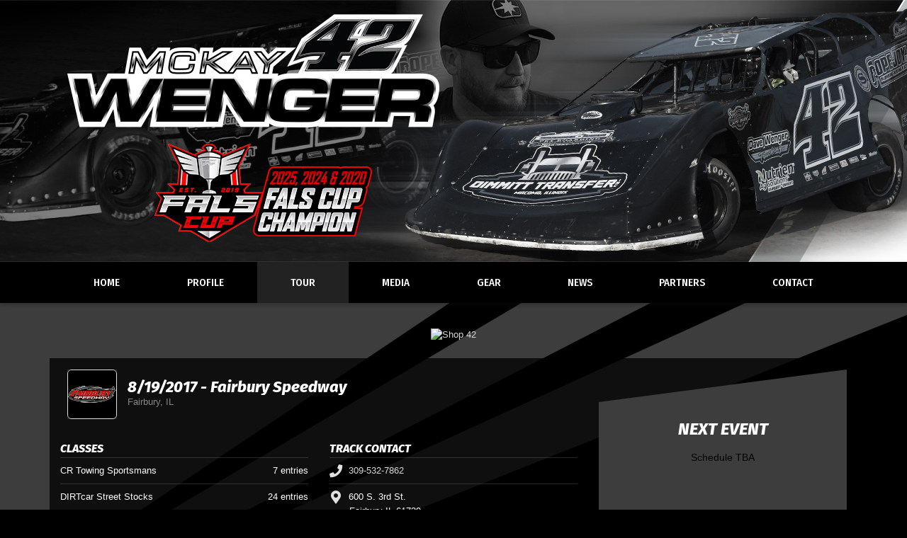

--- FILE ---
content_type: text/html; charset=utf-8
request_url: https://www.mckaywenger.com/schedules/event/224124
body_size: 7547
content:


<!DOCTYPE html>

<html lang="en">
<head>
    


    <meta name="viewport" content="width=device-width, initial-scale=1" />
    <title>
Mckay Wenger    </title>

        <link href="https://dy5vgx5yyjho5.cloudfront.net/v1/siteresources/10016/v3/favicon.ico" rel="shortcut icon" type="image-xicon">





<link href="//cdn.myracepass.com/v1/siteresources/35980/v1/img/favicon.ico" rel="shortcut icon" type="image-xicon" />
<link rel="apple-touch-icon" href="https://cdn.myracepass.com/images/v2/s129x129-oQ3F8m2vHgOx729616.jpg" />
<meta name="viewport" content="width=device-width, initial-scale=1">

<link rel="stylesheet" href="//cdn.myracepass.com/v1/assets/bootstrap-4.4.1-dist/css/bootstrap.min.css"/>
<link rel="stylesheet" href="//dy5vgx5yyjho5.cloudfront.net/v1/assets/plugins/fontawesome-pro-5.15.4-web/css/all.min.css"/>
<link rel="stylesheet" href="//cdn.myracepass.com/v1/css/plugins/fontello/css/mrpicon.css?v=002"/>
<link rel="stylesheet" href="//cdn.myracepass.com/v1/siteresources/framework/css/components.css"/>
<link href="//cdn.myracepass.com/v1/assets/blueimp-2.38.0/css/blueimp-gallery.min.css" rel="stylesheet"/>
<link rel="stylesheet" href="//cdn.myracepass.com/v1/siteresources/framework/css/responsive-base.css"/>


<script src="https://ajax.googleapis.com/ajax/libs/jquery/3.5.1/jquery.min.js"></script>
<script src="https://cdnjs.cloudflare.com/ajax/libs/popper.js/1.14.7/umd/popper.min.js" integrity="sha384-UO2eT0CpHqdSJQ6hJty5KVphtPhzWj9WO1clHTMGa3JDZwrnQq4sF86dIHNDz0W1" crossorigin="anonymous"></script>
<script type="text/javascript" src="https://s7.addthis.com/js/300/addthis_widget.js#pubid=ra-517804ba5eea584c"></script>
<script src="https://stackpath.bootstrapcdn.com/bootstrap/4.5.0/js/bootstrap.min.js" integrity="sha384-OgVRvuATP1z7JjHLkuOU7Xw704+h835Lr+6QL9UvYjZE3Ipu6Tp75j7Bh/kR0JKI" crossorigin="anonymous"></script>
<script src="//cdn.myracepass.com/v1/assets/blueimp-2.38.0/js/blueimp-gallery.min.js" type="text/javascript"></script>
<script src="//cdn.myracepass.com/v1/javascript/v1/plugins/50-countdown.js" type="text/javascript"></script>
<script src="//cdn.myracepass.com/v1/siteresources/framework/js/components.js" type="text/javascript"></script>
<script src="//cdn.myracepass.com/v1/siteresources/framework/js/responsive-base.js" type="text/javascript"></script>

<link href='//cdn.myracepass.com/v1/siteresources/css/35980/v1/layoutcss.css?gen=20260115114049' rel='stylesheet' type='text/css' media="screen" />
<link href='' rel='stylesheet' type='text/css' media="screen" />
<link href='//cdn.myracepass.com/v1/siteresources/css/35980/v1/customcss.css?gen=20260115114049' rel='stylesheet' type='text/css' media="screen" />
<link href='//cdn.myracepass.com/v1/siteresources/css/35980/v1/printcss.css?gen=20260115114049' rel='stylesheet' type='text/css' media="print" />

<script type="text/javascript" src="//cdn.myracepass.com/v1/siteresources/javascript/35980/v1/layoutjavascript.js?gen=20260115114049"></script>
<script type="text/javascript" src="//cdn.myracepass.com/v1/siteresources/javascript/35980/v1/customjavascript.js?gen=20260115114049"></script>    

    

<!-- Google tag (gtag.js) GA4STREAM --><script async src="https://www.googletagmanager.com/gtag/js?id=G-T4XTLF1FCZ"></script><script>window.dataLayer = window.dataLayer || [];function gtag(){dataLayer.push(arguments);}gtag('js', new Date());gtag('config', 'G-T4XTLF1FCZ');</script><!-- Global site tag (gtag.js) - Google Analytics -->
<script async src="https://www.googletagmanager.com/gtag/js?id=UA-92878232-74"></script>
<script>
  window.dataLayer = window.dataLayer || [];
  function gtag(){dataLayer.push(arguments);}
  gtag('js', new Date());

  gtag('config', 'UA-92878232-74');
</script>

</head>



<body class="scheduleBody">
    <!--Heading for MVC Printables-->
    <h3 class="d-none d-print-block mrp-print-title">Mckay Wenger</h3>

    <a href="https://rvbvm0h9xk.execute-api.us-east-1.amazonaws.com/ProdStage" rel="nofollow" style="display: none;" aria-hidden="true">API Access Settings</a>

    <div id="mainWrapper">
	
	<div id="headerWrap">
	
	<div class="container-xl">
		<div class="row">
			<div class="col">
				
				<a id="logo" href="/">Mckay Wenger</a>
				
			</div>
		</div>
	</div>
	
</div>

<div id="navTop" class="mb-0">
	<nav class="navbar navbar-expand-lg mrpNav p-0 mrp-shadow-custom">
	<div class="container-xl">
		
			<button class="navbar-toggler collapsed" type="button" data-toggle="collapse" data-target="#mrpNav" aria-controls="mrpNav" aria-expanded="false" aria-label="Toggle navigation">
				<span class="icon-bar top-bar"></span>
				<span class="icon-bar middle-bar"></span>
				<span class="icon-bar bottom-bar"></span>
			</button>
		
		
		<div id="mrpNav" class="collapse navbar-collapse px-0 px-lg-0 pb-3 pb-lg-0">
			<ul class="navbar-nav flex-fill">
				
				<li class="nav-item flex-fill homeNav"><a class="nav-link" href="/">Home</a></li>
<li class="nav-item flex-fill bioNav"><a class="nav-link" href="/about/">Profile</a></li>
<li class="nav-item flex-fill scheduleNav"><a class="nav-link" href="/schedules/">Tour</a></li>
<li class="nav-item flex-fill galleryNav"><a class="nav-link" href="/gallery/">Media</a></li>
<li class="nav-item flex-fill merchNav"><a class="nav-link" href="/shopping/">Gear</a></li>
<li class="nav-item flex-fill pressNav"><a class="nav-link" href="/press/">News</a></li>
<li class="nav-item flex-fill sponsorNav"><a class="nav-link" href="/sponsors/">Partners</a></li>
<li class="nav-item flex-fill contactNav"><a class="nav-link" href="/contact/">Contact</a></li>
				
			</ul>
		</div>
		
	</div>
</nav>
</div>

	<div id="mainBox">
		
		<div class="container-lg">
			
			<div class="text-center mb-4">
				<div class='sponsorWrapper spLeaderboard'><div class='sponsorWrapperSub'><div class='adWrap clearfix'><div class='singleAdWrap singleAdWrap_19176'><div class='singleAd'><a target='_blank' href='https://t1.mrp.network?a=19176&amp;ac=6895'><img class='adImage' src='https://t1.mrp.network/image.aspx?a=19176&amp;ac=6895' alt='Shop 42' /></a></div></div></div></div></div>
			</div>
			
			<div id="mainContent" class="row pt-3">
				<div class="col-lg-8 mb-5">
					
					<div id="mrpAccount" class="p-3 mrp-shaded mrp-rounded-4 mrp-shadow mrp-container mb-4 text-sm-right text-center">
						<div id="mrpShop"><span id='cartFeedTotal'>$0.00</span><span id='cartFeedButton'><a href='/shopping/cart.aspx'>Cart (0)</a></span></div>
					</div>
					

    

<section><div class="mrp-rowCardWrap-noAction mrp-rowCardWrap"><div class="mrp-rowCard"><div class="mrp-rowCardImage"><img alt="8/19/2017 - Fairbury Speedway" src="https://cdn.myracepass.com/images/v2/profile-V4mbX7S8iqx518108.jpg"></img></div><div class="mrp-truncate mrp-rowCardInfo"><h3>8/19/2017 - Fairbury Speedway</h3><p class="text-muted">Fairbury, IL</p></div></div></div></section><section></section><section><div class="row"><div class="d-md-block col-md-6"><section><header class="mrp-heading clearfix"><h4>Classes</h4></header><ul class="mrp-iconDetails"><li>CR Towing Sportsmans<span class="float-right">7 entries</span></li><li>DIRTcar Street Stocks<span class="float-right">24 entries</span></li><li>Hobby Mods<span class="float-right">6 entries</span></li><li>DIRTcar Late Models<span class="float-right">24 entries</span></li><li>DIRTcar UMP Modifieds<span class="float-right">21 entries</span></li></ul></section></div><div class="d-md-block col-md-6"><section><header class="mrp-heading clearfix"><h4>Track Contact</h4></header><ul class="mb-0 mrp-iconDetails"><li><a href="tel:309-532-7862"><i class="fas fa-phone fa-fw"></i> 309-532-7862</a></li><li><i class="fas fa-map-marker-alt fa-fw"></i> 600 S. 3rd St.<ul><li></li><li>Fairbury IL 61739</li><li><a href="http://maps.google.com/maps?t=k&amp;q=loc:40.741211+-88.513152" target="_blank">View Map</a></li></ul></li><li><a href="mailto:fairburyspeedway@gmail.com"><i class="fas fa-envelope fa-fw"></i> Email Us</a></li><li><a href="http://fairburyspeedway.com/" target="_blank"><i class="mrpicon mrpicon-external-link fa-fw"></i> Visit Website</a></li></ul>

</section></div></div></section>    <p class="text-center">
        <a class="d-print-none btn btn-outline-default" href="https://www.myracepass.com/events/224124" target="_blank">Full Event Information on MyRacePass</a>
    </p>

<section><div class="mrp-rounded-4 border mrp-container"><h2>Competitor Overview</h2>            <hr />
<div class="mrp-rowCardWrap-noAction mrp-rowCardWrap border-bottom-0"><div class="mrp-rowCard"><div class="mrp-rowCardImage"><img alt="Mckay Wenger" src="https://cdn.myracepass.com/images/v2/mini-sS84hBqE73x1115493.jpg"></img></div><div class="mrp-truncate mrp-rowCardInfo"><h3>Mckay Wenger</h3><p class="text-muted">Fairbury, IL</p></div></div></div>                    <table class="table table-hover table-sm mb-0">
                        <thead>
                            <tr>
                                <th class="border-top-0">
                                    DIRTcar Late Models
                                </th>
                                <th style="width:70px;" class="text-right border-top-0">
                                    Start
                                </th>
                                <th style="width:70px;" class="text-right border-top-0">
                                    Finish
                                </th>
                                <th style="width:50px;" class="text-right border-top-0 d-none d-sm-table-cell">
                                    +/-
                                </th>
                            </tr>
                        </thead>
                        <tbody>
                                <tr>
                                    <td>
                                        A Feature 1
                                    </td>
                                    <td class="text-right">
8                                    </td>
                                    <td class="text-right">
                                        6
                                    </td>
                                    <td class="text-right d-none d-sm-table-cell">
                                        2
                                    </td>
                                </tr>
                                <tr>
                                    <td>
                                        Heat 2
                                    </td>
                                    <td class="text-right">
3                                    </td>
                                    <td class="text-right">
                                        3
                                    </td>
                                    <td class="text-right d-none d-sm-table-cell">
                                        -
                                    </td>
                                </tr>
                                <tr>
                                    <td>
                                        Qualifying 1
                                    </td>
                                    <td class="text-right">
13.374                                    </td>
                                    <td class="text-right">
                                        8
                                    </td>
                                    <td class="text-right d-none d-sm-table-cell">
                                        8
                                    </td>
                                </tr>
                                <tr>
                                    <td>
                                        Hotlaps 1
                                    </td>
                                    <td class="text-right">
                                    </td>
                                    <td class="text-right">
                                        -
                                    </td>
                                    <td class="text-right d-none d-sm-table-cell">
                                        -
                                    </td>
                                </tr>
                        </tbody>
                    </table>
</div></section>
<section class="mt-5"><h2>DIRTcar Late Models</h2><header class="mrp-heading clearfix"><h4>A Feature 1</h4></header>                                    <table class="table table-sm table-hover">
                                        <thead>
                                            <tr>
                                                <th style="width:55px;" class="border-top-0">Finish</th>
                                                <th style="width:55px;" class="border-top-0">Start</th>
                                                <th style="width:40px;" class="text-right border-top-0">#</th>

                                                <th class="border-top-0" colspan="2">Competitor</th>

                                                <th class="border-top-0 d-none d-sm-table-cell">Hometown</th>

                                                    <th class="border-top-0 text-right">+/-</th>
                                            </tr>
                                        </thead>

                                        <tbody>
                                                <tr class="">
                                                    <td>
                                                        1
                                                    </td>
                                                    <td>
                                                        3
                                                    </td>
                                                    <td class="text-right">
                                                        24
                                                    </td>
                                                    <td style="width:35px;" class="pr-0">
<a href="https://www.myracepass.com/drivers/18733" target="_blank"><img alt="Ryan Unzicker" class="mrp-rounded-4 mw-100" src="https://cdn.myracepass.com/images/v2/mini-Y3btX79qZmP6x698774.jpg"></img></a>                                                    </td>
                                                    <td class="pl-2">
                                                            <a href="https://www.myracepass.com/drivers/18733" target="_blank" class="mrp-hover-icon">
                                                                Ryan Unzicker <i aria-hidden="true" class="mrpicon mrpicon-external-link"></i>
                                                            </a>
                                                            <small class="d-sm-none d-block">
                                                                El Paso, IL
                                                            </small>
                                                    </td>
                                                    <td class="d-none d-sm-table-cell">
                                                        El Paso, IL
                                                    </td>

                                                        <td class="text-right">
                                                            2
                                                        </td>
                                                </tr>
                                                <tr class="">
                                                    <td>
                                                        2
                                                    </td>
                                                    <td>
                                                        1
                                                    </td>
                                                    <td class="text-right">
                                                        83
                                                    </td>
                                                    <td style="width:35px;" class="pr-0">
<a href="https://www.myracepass.com/drivers/37997" target="_blank"><img alt="Scott Bull" class="mrp-rounded-4 mw-100" src="//cdn.myracepass.com/v1/images/placeholders/b_placeholder.png"></img></a>                                                    </td>
                                                    <td class="pl-2">
                                                            <a href="https://www.myracepass.com/drivers/37997" target="_blank" class="mrp-hover-icon">
                                                                Scott Bull <i aria-hidden="true" class="mrpicon mrpicon-external-link"></i>
                                                            </a>
                                                            <small class="d-sm-none d-block">
                                                                Fairbury, IL
                                                            </small>
                                                    </td>
                                                    <td class="d-none d-sm-table-cell">
                                                        Fairbury, IL
                                                    </td>

                                                        <td class="text-right">
                                                            -1
                                                        </td>
                                                </tr>
                                                <tr class="">
                                                    <td>
                                                        3
                                                    </td>
                                                    <td>
                                                        2
                                                    </td>
                                                    <td class="text-right">
                                                        B12
                                                    </td>
                                                    <td style="width:35px;" class="pr-0">
<a href="https://www.myracepass.com/drivers/19784" target="_blank"><img alt="Kevin Weaver" class="mrp-rounded-4 mw-100" src="//cdn.myracepass.com/v1/images/placeholders/w_placeholder.png"></img></a>                                                    </td>
                                                    <td class="pl-2">
                                                            <a href="https://www.myracepass.com/drivers/19784" target="_blank" class="mrp-hover-icon">
                                                                Kevin Weaver <i aria-hidden="true" class="mrpicon mrpicon-external-link"></i>
                                                            </a>
                                                            <small class="d-sm-none d-block">
                                                                Gibson City, IL
                                                            </small>
                                                    </td>
                                                    <td class="d-none d-sm-table-cell">
                                                        Gibson City, IL
                                                    </td>

                                                        <td class="text-right">
                                                            -1
                                                        </td>
                                                </tr>
                                                <tr class="">
                                                    <td>
                                                        4
                                                    </td>
                                                    <td>
                                                        5
                                                    </td>
                                                    <td class="text-right">
                                                        7
                                                    </td>
                                                    <td style="width:35px;" class="pr-0">
<a href="https://www.myracepass.com/drivers/37989" target="_blank"><img alt="Jay Sparks" class="mrp-rounded-4 mw-100" src="//cdn.myracepass.com/v1/images/placeholders/s_placeholder.png"></img></a>                                                    </td>
                                                    <td class="pl-2">
                                                            <a href="https://www.myracepass.com/drivers/37989" target="_blank" class="mrp-hover-icon">
                                                                Jay Sparks <i aria-hidden="true" class="mrpicon mrpicon-external-link"></i>
                                                            </a>
                                                            <small class="d-sm-none d-block">
                                                                Metamora, IL
                                                            </small>
                                                    </td>
                                                    <td class="d-none d-sm-table-cell">
                                                        Metamora, IL
                                                    </td>

                                                        <td class="text-right">
                                                            1
                                                        </td>
                                                </tr>
                                                <tr class="">
                                                    <td>
                                                        5
                                                    </td>
                                                    <td>
                                                        11
                                                    </td>
                                                    <td class="text-right">
                                                        30
                                                    </td>
                                                    <td style="width:35px;" class="pr-0">
<a href="https://www.myracepass.com/drivers/37988" target="_blank"><img alt="Mike Glasscock" class="mrp-rounded-4 mw-100" src="https://cdn.myracepass.com/images/v2/mini-J6a8zCV4j2x617565.jpg"></img></a>                                                    </td>
                                                    <td class="pl-2">
                                                            <a href="https://www.myracepass.com/drivers/37988" target="_blank" class="mrp-hover-icon">
                                                                Mike Glasscock <i aria-hidden="true" class="mrpicon mrpicon-external-link"></i>
                                                            </a>
                                                            <small class="d-sm-none d-block">
                                                                Leroy, IL
                                                            </small>
                                                    </td>
                                                    <td class="d-none d-sm-table-cell">
                                                        Leroy, IL
                                                    </td>

                                                        <td class="text-right">
                                                            6
                                                        </td>
                                                </tr>
                                                <tr class="table-info">
                                                    <td>
                                                        6
                                                    </td>
                                                    <td>
                                                        8
                                                    </td>
                                                    <td class="text-right">
                                                        42
                                                    </td>
                                                    <td style="width:35px;" class="pr-0">
<a href="https://www.myracepass.com/drivers/37887" target="_blank"><img alt="Mckay Wenger" class="mrp-rounded-4 mw-100" src="https://cdn.myracepass.com/images/v2/mini-sS84hBqE73x1115493.jpg"></img></a>                                                    </td>
                                                    <td class="pl-2">
                                                            <a href="https://www.myracepass.com/drivers/37887" target="_blank" class="mrp-hover-icon">
                                                                Mckay Wenger <i aria-hidden="true" class="mrpicon mrpicon-external-link"></i>
                                                            </a>
                                                            <small class="d-sm-none d-block">
                                                                Fairbury, IL
                                                            </small>
                                                    </td>
                                                    <td class="d-none d-sm-table-cell">
                                                        Fairbury, IL
                                                    </td>

                                                        <td class="text-right">
                                                            2
                                                        </td>
                                                </tr>
                                                <tr class="">
                                                    <td>
                                                        7
                                                    </td>
                                                    <td>
                                                        13
                                                    </td>
                                                    <td class="text-right">
                                                        28O
                                                    </td>
                                                    <td style="width:35px;" class="pr-0">
<a href="https://www.myracepass.com/drivers/38077" target="_blank"><img alt="Charlie Olson" class="mrp-rounded-4 mw-100" src="//cdn.myracepass.com/v1/images/placeholders/o_placeholder.png"></img></a>                                                    </td>
                                                    <td class="pl-2">
                                                            <a href="https://www.myracepass.com/drivers/38077" target="_blank" class="mrp-hover-icon">
                                                                Charlie Olson <i aria-hidden="true" class="mrpicon mrpicon-external-link"></i>
                                                            </a>
                                                            <small class="d-sm-none d-block">
                                                                Kingston, IL
                                                            </small>
                                                    </td>
                                                    <td class="d-none d-sm-table-cell">
                                                        Kingston, IL
                                                    </td>

                                                        <td class="text-right">
                                                            6
                                                        </td>
                                                </tr>
                                                <tr class="">
                                                    <td>
                                                        8
                                                    </td>
                                                    <td>
                                                        6
                                                    </td>
                                                    <td class="text-right">
                                                        10
                                                    </td>
                                                    <td style="width:35px;" class="pr-0">
<a href="https://www.myracepass.com/drivers/26045" target="_blank"><img alt="Scott Schmitt" class="mrp-rounded-4 mw-100" src="//cdn.myracepass.com/v1/images/placeholders/s_placeholder.png"></img></a>                                                    </td>
                                                    <td class="pl-2">
                                                            <a href="https://www.myracepass.com/drivers/26045" target="_blank" class="mrp-hover-icon">
                                                                Scott Schmitt <i aria-hidden="true" class="mrpicon mrpicon-external-link"></i>
                                                            </a>
                                                            <small class="d-sm-none d-block">
                                                                Tonica, IL
                                                            </small>
                                                    </td>
                                                    <td class="d-none d-sm-table-cell">
                                                        Tonica, IL
                                                    </td>

                                                        <td class="text-right">
                                                            -2
                                                        </td>
                                                </tr>
                                                <tr class="">
                                                    <td>
                                                        9
                                                    </td>
                                                    <td>
                                                        15
                                                    </td>
                                                    <td class="text-right">
                                                        33
                                                    </td>
                                                    <td style="width:35px;" class="pr-0">
<a href="https://www.myracepass.com/drivers/37996" target="_blank"><img alt="Billy Hough" class="mrp-rounded-4 mw-100" src="//cdn.myracepass.com/v1/images/placeholders/h_placeholder.png"></img></a>                                                    </td>
                                                    <td class="pl-2">
                                                            <a href="https://www.myracepass.com/drivers/37996" target="_blank" class="mrp-hover-icon">
                                                                Billy Hough <i aria-hidden="true" class="mrpicon mrpicon-external-link"></i>
                                                            </a>
                                                            <small class="d-sm-none d-block">
                                                                Thomasboro, IL
                                                            </small>
                                                    </td>
                                                    <td class="d-none d-sm-table-cell">
                                                        Thomasboro, IL
                                                    </td>

                                                        <td class="text-right">
                                                            6
                                                        </td>
                                                </tr>
                                                <tr class="">
                                                    <td>
                                                        10
                                                    </td>
                                                    <td>
                                                        18
                                                    </td>
                                                    <td class="text-right">
                                                        111
                                                    </td>
                                                    <td style="width:35px;" class="pr-0">
<a href="https://www.myracepass.com/drivers/34071" target="_blank"><img alt="Curt Spalding" class="mrp-rounded-4 mw-100" src="https://cdn.myracepass.com/images/v2/mini-V9d3gGrA57cZwIx245934.jpg"></img></a>                                                    </td>
                                                    <td class="pl-2">
                                                            <a href="https://www.myracepass.com/drivers/34071" target="_blank" class="mrp-hover-icon">
                                                                Curt Spalding <i aria-hidden="true" class="mrpicon mrpicon-external-link"></i>
                                                            </a>
                                                            <small class="d-sm-none d-block">
                                                                Watervliet, MI
                                                            </small>
                                                    </td>
                                                    <td class="d-none d-sm-table-cell">
                                                        Watervliet, MI
                                                    </td>

                                                        <td class="text-right">
                                                            8
                                                        </td>
                                                </tr>
                                                <tr class="">
                                                    <td>
                                                        11
                                                    </td>
                                                    <td>
                                                        7
                                                    </td>
                                                    <td class="text-right">
                                                        98
                                                    </td>
                                                    <td style="width:35px;" class="pr-0">
<a href="https://www.myracepass.com/drivers/37994" target="_blank"><img alt="Cole Swibold" class="mrp-rounded-4 mw-100" src="//cdn.myracepass.com/v1/images/placeholders/s_placeholder.png"></img></a>                                                    </td>
                                                    <td class="pl-2">
                                                            <a href="https://www.myracepass.com/drivers/37994" target="_blank" class="mrp-hover-icon">
                                                                Cole Swibold <i aria-hidden="true" class="mrpicon mrpicon-external-link"></i>
                                                            </a>
                                                            <small class="d-sm-none d-block">
                                                                Fairview, IL
                                                            </small>
                                                    </td>
                                                    <td class="d-none d-sm-table-cell">
                                                        Fairview, IL
                                                    </td>

                                                        <td class="text-right">
                                                            -4
                                                        </td>
                                                </tr>
                                                <tr class="">
                                                    <td>
                                                        12
                                                    </td>
                                                    <td>
                                                        22
                                                    </td>
                                                    <td class="text-right">
                                                        6P
                                                    </td>
                                                    <td style="width:35px;" class="pr-0">
<a href="https://www.myracepass.com/drivers/50990" target="_blank"><img alt="Jose Parga" class="mrp-rounded-4 mw-100" src="//cdn.myracepass.com/v1/images/placeholders/p_placeholder.png"></img></a>                                                    </td>
                                                    <td class="pl-2">
                                                            <a href="https://www.myracepass.com/drivers/50990" target="_blank" class="mrp-hover-icon">
                                                                Jose Parga <i aria-hidden="true" class="mrpicon mrpicon-external-link"></i>
                                                            </a>
                                                            <small class="d-sm-none d-block">
                                                                New Berlin, IL
                                                            </small>
                                                    </td>
                                                    <td class="d-none d-sm-table-cell">
                                                        New Berlin, IL
                                                    </td>

                                                        <td class="text-right">
                                                            10
                                                        </td>
                                                </tr>
                                                <tr class="">
                                                    <td>
                                                        13
                                                    </td>
                                                    <td>
                                                        14
                                                    </td>
                                                    <td class="text-right">
                                                        14
                                                    </td>
                                                    <td style="width:35px;" class="pr-0">
<a href="https://www.myracepass.com/drivers/37430" target="_blank"><img alt="Glen Thompson" class="mrp-rounded-4 mw-100" src="//cdn.myracepass.com/v1/images/placeholders/t_placeholder.png"></img></a>                                                    </td>
                                                    <td class="pl-2">
                                                            <a href="https://www.myracepass.com/drivers/37430" target="_blank" class="mrp-hover-icon">
                                                                Glen Thompson <i aria-hidden="true" class="mrpicon mrpicon-external-link"></i>
                                                            </a>
                                                            <small class="d-sm-none d-block">
                                                                Buckingham, IL
                                                            </small>
                                                    </td>
                                                    <td class="d-none d-sm-table-cell">
                                                        Buckingham, IL
                                                    </td>

                                                        <td class="text-right">
                                                            1
                                                        </td>
                                                </tr>
                                                <tr class="">
                                                    <td>
                                                        14
                                                    </td>
                                                    <td>
                                                        17
                                                    </td>
                                                    <td class="text-right">
                                                        28
                                                    </td>
                                                    <td style="width:35px;" class="pr-0">
<a href="https://www.myracepass.com/drivers/63929" target="_blank"><img alt="Ron Donaldson" class="mrp-rounded-4 mw-100" src="//cdn.myracepass.com/v1/images/placeholders/d_placeholder.png"></img></a>                                                    </td>
                                                    <td class="pl-2">
                                                            <a href="https://www.myracepass.com/drivers/63929" target="_blank" class="mrp-hover-icon">
                                                                Ron Donaldson <i aria-hidden="true" class="mrpicon mrpicon-external-link"></i>
                                                            </a>
                                                            <small class="d-sm-none d-block">
                                                                DeWitt, IL
                                                            </small>
                                                    </td>
                                                    <td class="d-none d-sm-table-cell">
                                                        DeWitt, IL
                                                    </td>

                                                        <td class="text-right">
                                                            3
                                                        </td>
                                                </tr>
                                                <tr class="">
                                                    <td>
                                                        15
                                                    </td>
                                                    <td>
                                                        4
                                                    </td>
                                                    <td class="text-right">
                                                        D2
                                                    </td>
                                                    <td style="width:35px;" class="pr-0">
<a href="https://www.myracepass.com/drivers/75984" target="_blank"><img alt="Cary Dehm" class="mrp-rounded-4 mw-100" src="//cdn.myracepass.com/v1/images/placeholders/d_placeholder.png"></img></a>                                                    </td>
                                                    <td class="pl-2">
                                                            <a href="https://www.myracepass.com/drivers/75984" target="_blank" class="mrp-hover-icon">
                                                                Cary Dehm <i aria-hidden="true" class="mrpicon mrpicon-external-link"></i>
                                                            </a>
                                                            <small class="d-sm-none d-block">
                                                                Chatsworth, IL
                                                            </small>
                                                    </td>
                                                    <td class="d-none d-sm-table-cell">
                                                        Chatsworth, IL
                                                    </td>

                                                        <td class="text-right">
                                                            -11
                                                        </td>
                                                </tr>
                                                <tr class="">
                                                    <td>
                                                        16
                                                    </td>
                                                    <td>
                                                        9
                                                    </td>
                                                    <td class="text-right">
                                                        17G
                                                    </td>
                                                    <td style="width:35px;" class="pr-0">
<a href="https://www.myracepass.com/drivers/63820" target="_blank"><img alt="Bill Giannetti" class="mrp-rounded-4 mw-100" src="https://cdn.myracepass.com/images/v2/mini-uT3W7b2gSE5wx811925.jpg"></img></a>                                                    </td>
                                                    <td class="pl-2">
                                                            <a href="https://www.myracepass.com/drivers/63820" target="_blank" class="mrp-hover-icon">
                                                                Bill Giannetti <i aria-hidden="true" class="mrpicon mrpicon-external-link"></i>
                                                            </a>
                                                            <small class="d-sm-none d-block">
                                                                Champaign, IL
                                                            </small>
                                                    </td>
                                                    <td class="d-none d-sm-table-cell">
                                                        Champaign, IL
                                                    </td>

                                                        <td class="text-right">
                                                            -7
                                                        </td>
                                                </tr>
                                                <tr class="">
                                                    <td>
                                                        17
                                                    </td>
                                                    <td>
                                                        23
                                                    </td>
                                                    <td class="text-right">
                                                        03
                                                    </td>
                                                    <td style="width:35px;" class="pr-0">
<a href="https://www.myracepass.com/drivers/74920" target="_blank"><img alt="Dan White" class="mrp-rounded-4 mw-100" src="//cdn.myracepass.com/v1/images/placeholders/w_placeholder.png"></img></a>                                                    </td>
                                                    <td class="pl-2">
                                                            <a href="https://www.myracepass.com/drivers/74920" target="_blank" class="mrp-hover-icon">
                                                                Dan White <i aria-hidden="true" class="mrpicon mrpicon-external-link"></i>
                                                            </a>
                                                            <small class="d-sm-none d-block">
                                                                Elgin, IL
                                                            </small>
                                                    </td>
                                                    <td class="d-none d-sm-table-cell">
                                                        Elgin, IL
                                                    </td>

                                                        <td class="text-right">
                                                            6
                                                        </td>
                                                </tr>
                                                <tr class="">
                                                    <td>
                                                        18
                                                    </td>
                                                    <td>
                                                        21
                                                    </td>
                                                    <td class="text-right">
                                                        09
                                                    </td>
                                                    <td style="width:35px;" class="pr-0">
<a href="https://www.myracepass.com/drivers/38010" target="_blank"><img alt="Jeff Riddell" class="mrp-rounded-4 mw-100" src="https://cdn.myracepass.com/images/v2/mini-tE2N6cxY8I3sx578496.jpg"></img></a>                                                    </td>
                                                    <td class="pl-2">
                                                            <a href="https://www.myracepass.com/drivers/38010" target="_blank" class="mrp-hover-icon">
                                                                Jeff Riddell <i aria-hidden="true" class="mrpicon mrpicon-external-link"></i>
                                                            </a>
                                                            <small class="d-sm-none d-block">
                                                                Steward, IL
                                                            </small>
                                                    </td>
                                                    <td class="d-none d-sm-table-cell">
                                                        Steward, IL
                                                    </td>

                                                        <td class="text-right">
                                                            3
                                                        </td>
                                                </tr>
                                                <tr class="">
                                                    <td>
                                                        19
                                                    </td>
                                                    <td>
                                                        24
                                                    </td>
                                                    <td class="text-right">
                                                        01
                                                    </td>
                                                    <td style="width:35px;" class="pr-0">
<a href="https://www.myracepass.com/drivers/53118" target="_blank"><img alt="Greg Cantrell" class="mrp-rounded-4 mw-100" src="//cdn.myracepass.com/v1/images/placeholders/c_placeholder.png"></img></a>                                                    </td>
                                                    <td class="pl-2">
                                                            <a href="https://www.myracepass.com/drivers/53118" target="_blank" class="mrp-hover-icon">
                                                                Greg Cantrell <i aria-hidden="true" class="mrpicon mrpicon-external-link"></i>
                                                            </a>
                                                            <small class="d-sm-none d-block">
                                                                DeKalb, IL
                                                            </small>
                                                    </td>
                                                    <td class="d-none d-sm-table-cell">
                                                        DeKalb, IL
                                                    </td>

                                                        <td class="text-right">
                                                            5
                                                        </td>
                                                </tr>
                                                <tr class="">
                                                    <td>
                                                        20 DNF
                                                    </td>
                                                    <td>
                                                        16
                                                    </td>
                                                    <td class="text-right">
                                                        9D
                                                    </td>
                                                    <td style="width:35px;" class="pr-0">
<a href="https://www.myracepass.com/drivers/37987" target="_blank"><img alt="Daniel Flessner" class="mrp-rounded-4 mw-100" src="//cdn.myracepass.com/v1/images/placeholders/f_placeholder.png"></img></a>                                                    </td>
                                                    <td class="pl-2">
                                                            <a href="https://www.myracepass.com/drivers/37987" target="_blank" class="mrp-hover-icon">
                                                                Daniel Flessner <i aria-hidden="true" class="mrpicon mrpicon-external-link"></i>
                                                            </a>
                                                            <small class="d-sm-none d-block">
                                                                Roberts, IL
                                                            </small>
                                                    </td>
                                                    <td class="d-none d-sm-table-cell">
                                                        Roberts, IL
                                                    </td>

                                                        <td class="text-right">
                                                            -4
                                                        </td>
                                                </tr>
                                                <tr class="">
                                                    <td>
                                                        21 DNF
                                                    </td>
                                                    <td>
                                                        10
                                                    </td>
                                                    <td class="text-right">
                                                        70
                                                    </td>
                                                    <td style="width:35px;" class="pr-0">
<a href="https://www.myracepass.com/drivers/11101" target="_blank"><img alt="Terry Starks" class="mrp-rounded-4 mw-100" src="//cdn.myracepass.com/v1/images/placeholders/s_placeholder.png"></img></a>                                                    </td>
                                                    <td class="pl-2">
                                                            <a href="https://www.myracepass.com/drivers/11101" target="_blank" class="mrp-hover-icon">
                                                                Terry Starks <i aria-hidden="true" class="mrpicon mrpicon-external-link"></i>
                                                            </a>
                                                            <small class="d-sm-none d-block">
                                                                Fairbury, IL
                                                            </small>
                                                    </td>
                                                    <td class="d-none d-sm-table-cell">
                                                        Fairbury, IL
                                                    </td>

                                                        <td class="text-right">
                                                            -11
                                                        </td>
                                                </tr>
                                                <tr class="">
                                                    <td>
                                                        22 DNF
                                                    </td>
                                                    <td>
                                                        12
                                                    </td>
                                                    <td class="text-right">
                                                        5
                                                    </td>
                                                    <td style="width:35px;" class="pr-0">
<a href="https://www.myracepass.com/drivers/53129" target="_blank"><img alt="Jeff Hartzell" class="mrp-rounded-4 mw-100" src="//cdn.myracepass.com/v1/images/placeholders/h_placeholder.png"></img></a>                                                    </td>
                                                    <td class="pl-2">
                                                            <a href="https://www.myracepass.com/drivers/53129" target="_blank" class="mrp-hover-icon">
                                                                Jeff Hartzell <i aria-hidden="true" class="mrpicon mrpicon-external-link"></i>
                                                            </a>
                                                            <small class="d-sm-none d-block">
                                                                Kingston, IL
                                                            </small>
                                                    </td>
                                                    <td class="d-none d-sm-table-cell">
                                                        Kingston, IL
                                                    </td>

                                                        <td class="text-right">
                                                            -10
                                                        </td>
                                                </tr>
                                                <tr class="">
                                                    <td>
                                                        23 DNF
                                                    </td>
                                                    <td>
                                                        20
                                                    </td>
                                                    <td class="text-right">
                                                        14H
                                                    </td>
                                                    <td style="width:35px;" class="pr-0">
<a href="https://www.myracepass.com/drivers/63628" target="_blank"><img alt="Rodney Hamblin" class="mrp-rounded-4 mw-100" src="//cdn.myracepass.com/v1/images/placeholders/h_placeholder.png"></img></a>                                                    </td>
                                                    <td class="pl-2">
                                                            <a href="https://www.myracepass.com/drivers/63628" target="_blank" class="mrp-hover-icon">
                                                                Rodney Hamblin <i aria-hidden="true" class="mrpicon mrpicon-external-link"></i>
                                                            </a>
                                                            <small class="d-sm-none d-block">
                                                                Downs, IL
                                                            </small>
                                                    </td>
                                                    <td class="d-none d-sm-table-cell">
                                                        Downs, IL
                                                    </td>

                                                        <td class="text-right">
                                                            -3
                                                        </td>
                                                </tr>
                                                <tr class="">
                                                    <td>
                                                        24 DNF
                                                    </td>
                                                    <td>
                                                        19
                                                    </td>
                                                    <td class="text-right">
                                                        1W
                                                    </td>
                                                    <td style="width:35px;" class="pr-0">
<a href="https://www.myracepass.com/drivers/19788" target="_blank"><img alt="Donny Walden" class="mrp-rounded-4 mw-100" src="https://cdn.myracepass.com/images/v2/mini-hP43kHU7q8x586913.jpg"></img></a>                                                    </td>
                                                    <td class="pl-2">
                                                            <a href="https://www.myracepass.com/drivers/19788" target="_blank" class="mrp-hover-icon">
                                                                Donny Walden <i aria-hidden="true" class="mrpicon mrpicon-external-link"></i>
                                                            </a>
                                                            <small class="d-sm-none d-block">
                                                                Towanda, IL
                                                            </small>
                                                    </td>
                                                    <td class="d-none d-sm-table-cell">
                                                        Towanda, IL
                                                    </td>

                                                        <td class="text-right">
                                                            -5
                                                        </td>
                                                </tr>

                                        </tbody>
                                    </table>
<header class="mrp-heading clearfix"><h4>Heat 1</h4></header>                                    <table class="table table-sm table-hover">
                                        <thead>
                                            <tr>
                                                <th style="width:55px;" class="border-top-0">Finish</th>
                                                <th style="width:55px;" class="border-top-0">Start</th>
                                                <th style="width:40px;" class="text-right border-top-0">#</th>

                                                <th class="border-top-0" colspan="2">Competitor</th>

                                                <th class="border-top-0 d-none d-sm-table-cell">Hometown</th>

                                                    <th class="border-top-0 text-right">+/-</th>
                                            </tr>
                                        </thead>

                                        <tbody>
                                                <tr class="">
                                                    <td>
                                                        1
                                                    </td>
                                                    <td>
                                                        5
                                                    </td>
                                                    <td class="text-right">
                                                        83
                                                    </td>
                                                    <td style="width:35px;" class="pr-0">
<a href="https://www.myracepass.com/drivers/37997" target="_blank"><img alt="Scott Bull" class="mrp-rounded-4 mw-100" src="//cdn.myracepass.com/v1/images/placeholders/b_placeholder.png"></img></a>                                                    </td>
                                                    <td class="pl-2">
                                                            <a href="https://www.myracepass.com/drivers/37997" target="_blank" class="mrp-hover-icon">
                                                                Scott Bull <i aria-hidden="true" class="mrpicon mrpicon-external-link"></i>
                                                            </a>
                                                            <small class="d-sm-none d-block">
                                                                Fairbury, IL
                                                            </small>
                                                    </td>
                                                    <td class="d-none d-sm-table-cell">
                                                        Fairbury, IL
                                                    </td>

                                                        <td class="text-right">
                                                            4
                                                        </td>
                                                </tr>
                                                <tr class="">
                                                    <td>
                                                        2
                                                    </td>
                                                    <td>
                                                        7
                                                    </td>
                                                    <td class="text-right">
                                                        D2
                                                    </td>
                                                    <td style="width:35px;" class="pr-0">
<a href="https://www.myracepass.com/drivers/75984" target="_blank"><img alt="Cary Dehm" class="mrp-rounded-4 mw-100" src="//cdn.myracepass.com/v1/images/placeholders/d_placeholder.png"></img></a>                                                    </td>
                                                    <td class="pl-2">
                                                            <a href="https://www.myracepass.com/drivers/75984" target="_blank" class="mrp-hover-icon">
                                                                Cary Dehm <i aria-hidden="true" class="mrpicon mrpicon-external-link"></i>
                                                            </a>
                                                            <small class="d-sm-none d-block">
                                                                Chatsworth, IL
                                                            </small>
                                                    </td>
                                                    <td class="d-none d-sm-table-cell">
                                                        Chatsworth, IL
                                                    </td>

                                                        <td class="text-right">
                                                            5
                                                        </td>
                                                </tr>
                                                <tr class="">
                                                    <td>
                                                        3
                                                    </td>
                                                    <td>
                                                        4
                                                    </td>
                                                    <td class="text-right">
                                                        98
                                                    </td>
                                                    <td style="width:35px;" class="pr-0">
<a href="https://www.myracepass.com/drivers/37994" target="_blank"><img alt="Cole Swibold" class="mrp-rounded-4 mw-100" src="//cdn.myracepass.com/v1/images/placeholders/s_placeholder.png"></img></a>                                                    </td>
                                                    <td class="pl-2">
                                                            <a href="https://www.myracepass.com/drivers/37994" target="_blank" class="mrp-hover-icon">
                                                                Cole Swibold <i aria-hidden="true" class="mrpicon mrpicon-external-link"></i>
                                                            </a>
                                                            <small class="d-sm-none d-block">
                                                                Fairview, IL
                                                            </small>
                                                    </td>
                                                    <td class="d-none d-sm-table-cell">
                                                        Fairview, IL
                                                    </td>

                                                        <td class="text-right">
                                                            1
                                                        </td>
                                                </tr>
                                                <tr class="">
                                                    <td>
                                                        4
                                                    </td>
                                                    <td>
                                                        8
                                                    </td>
                                                    <td class="text-right">
                                                        70
                                                    </td>
                                                    <td style="width:35px;" class="pr-0">
<a href="https://www.myracepass.com/drivers/11101" target="_blank"><img alt="Terry Starks" class="mrp-rounded-4 mw-100" src="//cdn.myracepass.com/v1/images/placeholders/s_placeholder.png"></img></a>                                                    </td>
                                                    <td class="pl-2">
                                                            <a href="https://www.myracepass.com/drivers/11101" target="_blank" class="mrp-hover-icon">
                                                                Terry Starks <i aria-hidden="true" class="mrpicon mrpicon-external-link"></i>
                                                            </a>
                                                            <small class="d-sm-none d-block">
                                                                Fairbury, IL
                                                            </small>
                                                    </td>
                                                    <td class="d-none d-sm-table-cell">
                                                        Fairbury, IL
                                                    </td>

                                                        <td class="text-right">
                                                            4
                                                        </td>
                                                </tr>
                                                <tr class="">
                                                    <td>
                                                        5
                                                    </td>
                                                    <td>
                                                        6
                                                    </td>
                                                    <td class="text-right">
                                                        28O
                                                    </td>
                                                    <td style="width:35px;" class="pr-0">
<a href="https://www.myracepass.com/drivers/38077" target="_blank"><img alt="Charlie Olson" class="mrp-rounded-4 mw-100" src="//cdn.myracepass.com/v1/images/placeholders/o_placeholder.png"></img></a>                                                    </td>
                                                    <td class="pl-2">
                                                            <a href="https://www.myracepass.com/drivers/38077" target="_blank" class="mrp-hover-icon">
                                                                Charlie Olson <i aria-hidden="true" class="mrpicon mrpicon-external-link"></i>
                                                            </a>
                                                            <small class="d-sm-none d-block">
                                                                Kingston, IL
                                                            </small>
                                                    </td>
                                                    <td class="d-none d-sm-table-cell">
                                                        Kingston, IL
                                                    </td>

                                                        <td class="text-right">
                                                            1
                                                        </td>
                                                </tr>
                                                <tr class="">
                                                    <td>
                                                        6 DNF
                                                    </td>
                                                    <td>
                                                        3
                                                    </td>
                                                    <td class="text-right">
                                                        9D
                                                    </td>
                                                    <td style="width:35px;" class="pr-0">
<a href="https://www.myracepass.com/drivers/37987" target="_blank"><img alt="Daniel Flessner" class="mrp-rounded-4 mw-100" src="//cdn.myracepass.com/v1/images/placeholders/f_placeholder.png"></img></a>                                                    </td>
                                                    <td class="pl-2">
                                                            <a href="https://www.myracepass.com/drivers/37987" target="_blank" class="mrp-hover-icon">
                                                                Daniel Flessner <i aria-hidden="true" class="mrpicon mrpicon-external-link"></i>
                                                            </a>
                                                            <small class="d-sm-none d-block">
                                                                Roberts, IL
                                                            </small>
                                                    </td>
                                                    <td class="d-none d-sm-table-cell">
                                                        Roberts, IL
                                                    </td>

                                                        <td class="text-right">
                                                            -3
                                                        </td>
                                                </tr>
                                                <tr class="">
                                                    <td>
                                                        7 DNF
                                                    </td>
                                                    <td>
                                                        2
                                                    </td>
                                                    <td class="text-right">
                                                        1W
                                                    </td>
                                                    <td style="width:35px;" class="pr-0">
<a href="https://www.myracepass.com/drivers/19788" target="_blank"><img alt="Donny Walden" class="mrp-rounded-4 mw-100" src="https://cdn.myracepass.com/images/v2/mini-hP43kHU7q8x586913.jpg"></img></a>                                                    </td>
                                                    <td class="pl-2">
                                                            <a href="https://www.myracepass.com/drivers/19788" target="_blank" class="mrp-hover-icon">
                                                                Donny Walden <i aria-hidden="true" class="mrpicon mrpicon-external-link"></i>
                                                            </a>
                                                            <small class="d-sm-none d-block">
                                                                Towanda, IL
                                                            </small>
                                                    </td>
                                                    <td class="d-none d-sm-table-cell">
                                                        Towanda, IL
                                                    </td>

                                                        <td class="text-right">
                                                            -5
                                                        </td>
                                                </tr>
                                                <tr class="">
                                                    <td>
                                                        DNS
                                                    </td>
                                                    <td>
                                                        1
                                                    </td>
                                                    <td class="text-right">
                                                        6P
                                                    </td>
                                                    <td style="width:35px;" class="pr-0">
<a href="https://www.myracepass.com/drivers/50990" target="_blank"><img alt="Jose Parga" class="mrp-rounded-4 mw-100" src="//cdn.myracepass.com/v1/images/placeholders/p_placeholder.png"></img></a>                                                    </td>
                                                    <td class="pl-2">
                                                            <a href="https://www.myracepass.com/drivers/50990" target="_blank" class="mrp-hover-icon">
                                                                Jose Parga <i aria-hidden="true" class="mrpicon mrpicon-external-link"></i>
                                                            </a>
                                                            <small class="d-sm-none d-block">
                                                                New Berlin, IL
                                                            </small>
                                                    </td>
                                                    <td class="d-none d-sm-table-cell">
                                                        New Berlin, IL
                                                    </td>

                                                        <td class="text-right">
                                                            -
                                                        </td>
                                                </tr>

                                                <tr>
                                                    <td colspan="7" class="text-center text-muted">
                                                        All transfer
                                                    </td>
                                                </tr>
                                        </tbody>
                                    </table>
<header class="mrp-heading clearfix"><h4>Heat 2</h4></header>                                    <table class="table table-sm table-hover">
                                        <thead>
                                            <tr>
                                                <th style="width:55px;" class="border-top-0">Finish</th>
                                                <th style="width:55px;" class="border-top-0">Start</th>
                                                <th style="width:40px;" class="text-right border-top-0">#</th>

                                                <th class="border-top-0" colspan="2">Competitor</th>

                                                <th class="border-top-0 d-none d-sm-table-cell">Hometown</th>

                                                    <th class="border-top-0 text-right">+/-</th>
                                            </tr>
                                        </thead>

                                        <tbody>
                                                <tr class="">
                                                    <td>
                                                        1
                                                    </td>
                                                    <td>
                                                        1
                                                    </td>
                                                    <td class="text-right">
                                                        B12
                                                    </td>
                                                    <td style="width:35px;" class="pr-0">
<a href="https://www.myracepass.com/drivers/19784" target="_blank"><img alt="Kevin Weaver" class="mrp-rounded-4 mw-100" src="//cdn.myracepass.com/v1/images/placeholders/w_placeholder.png"></img></a>                                                    </td>
                                                    <td class="pl-2">
                                                            <a href="https://www.myracepass.com/drivers/19784" target="_blank" class="mrp-hover-icon">
                                                                Kevin Weaver <i aria-hidden="true" class="mrpicon mrpicon-external-link"></i>
                                                            </a>
                                                            <small class="d-sm-none d-block">
                                                                Gibson City, IL
                                                            </small>
                                                    </td>
                                                    <td class="d-none d-sm-table-cell">
                                                        Gibson City, IL
                                                    </td>

                                                        <td class="text-right">
                                                            -
                                                        </td>
                                                </tr>
                                                <tr class="">
                                                    <td>
                                                        2
                                                    </td>
                                                    <td>
                                                        2
                                                    </td>
                                                    <td class="text-right">
                                                        7
                                                    </td>
                                                    <td style="width:35px;" class="pr-0">
<a href="https://www.myracepass.com/drivers/37989" target="_blank"><img alt="Jay Sparks" class="mrp-rounded-4 mw-100" src="//cdn.myracepass.com/v1/images/placeholders/s_placeholder.png"></img></a>                                                    </td>
                                                    <td class="pl-2">
                                                            <a href="https://www.myracepass.com/drivers/37989" target="_blank" class="mrp-hover-icon">
                                                                Jay Sparks <i aria-hidden="true" class="mrpicon mrpicon-external-link"></i>
                                                            </a>
                                                            <small class="d-sm-none d-block">
                                                                Metamora, IL
                                                            </small>
                                                    </td>
                                                    <td class="d-none d-sm-table-cell">
                                                        Metamora, IL
                                                    </td>

                                                        <td class="text-right">
                                                            -
                                                        </td>
                                                </tr>
                                                <tr class="table-info">
                                                    <td>
                                                        3
                                                    </td>
                                                    <td>
                                                        3
                                                    </td>
                                                    <td class="text-right">
                                                        42
                                                    </td>
                                                    <td style="width:35px;" class="pr-0">
<a href="https://www.myracepass.com/drivers/37887" target="_blank"><img alt="Mckay Wenger" class="mrp-rounded-4 mw-100" src="https://cdn.myracepass.com/images/v2/mini-sS84hBqE73x1115493.jpg"></img></a>                                                    </td>
                                                    <td class="pl-2">
                                                            <a href="https://www.myracepass.com/drivers/37887" target="_blank" class="mrp-hover-icon">
                                                                Mckay Wenger <i aria-hidden="true" class="mrpicon mrpicon-external-link"></i>
                                                            </a>
                                                            <small class="d-sm-none d-block">
                                                                Fairbury, IL
                                                            </small>
                                                    </td>
                                                    <td class="d-none d-sm-table-cell">
                                                        Fairbury, IL
                                                    </td>

                                                        <td class="text-right">
                                                            -
                                                        </td>
                                                </tr>
                                                <tr class="">
                                                    <td>
                                                        4
                                                    </td>
                                                    <td>
                                                        4
                                                    </td>
                                                    <td class="text-right">
                                                        30
                                                    </td>
                                                    <td style="width:35px;" class="pr-0">
<a href="https://www.myracepass.com/drivers/37988" target="_blank"><img alt="Mike Glasscock" class="mrp-rounded-4 mw-100" src="https://cdn.myracepass.com/images/v2/mini-J6a8zCV4j2x617565.jpg"></img></a>                                                    </td>
                                                    <td class="pl-2">
                                                            <a href="https://www.myracepass.com/drivers/37988" target="_blank" class="mrp-hover-icon">
                                                                Mike Glasscock <i aria-hidden="true" class="mrpicon mrpicon-external-link"></i>
                                                            </a>
                                                            <small class="d-sm-none d-block">
                                                                Leroy, IL
                                                            </small>
                                                    </td>
                                                    <td class="d-none d-sm-table-cell">
                                                        Leroy, IL
                                                    </td>

                                                        <td class="text-right">
                                                            -
                                                        </td>
                                                </tr>
                                                <tr class="">
                                                    <td>
                                                        5
                                                    </td>
                                                    <td>
                                                        5
                                                    </td>
                                                    <td class="text-right">
                                                        14
                                                    </td>
                                                    <td style="width:35px;" class="pr-0">
<a href="https://www.myracepass.com/drivers/37430" target="_blank"><img alt="Glen Thompson" class="mrp-rounded-4 mw-100" src="//cdn.myracepass.com/v1/images/placeholders/t_placeholder.png"></img></a>                                                    </td>
                                                    <td class="pl-2">
                                                            <a href="https://www.myracepass.com/drivers/37430" target="_blank" class="mrp-hover-icon">
                                                                Glen Thompson <i aria-hidden="true" class="mrpicon mrpicon-external-link"></i>
                                                            </a>
                                                            <small class="d-sm-none d-block">
                                                                Buckingham, IL
                                                            </small>
                                                    </td>
                                                    <td class="d-none d-sm-table-cell">
                                                        Buckingham, IL
                                                    </td>

                                                        <td class="text-right">
                                                            -
                                                        </td>
                                                </tr>
                                                <tr class="">
                                                    <td>
                                                        6
                                                    </td>
                                                    <td>
                                                        7
                                                    </td>
                                                    <td class="text-right">
                                                        28
                                                    </td>
                                                    <td style="width:35px;" class="pr-0">
<a href="https://www.myracepass.com/drivers/63929" target="_blank"><img alt="Ron Donaldson" class="mrp-rounded-4 mw-100" src="//cdn.myracepass.com/v1/images/placeholders/d_placeholder.png"></img></a>                                                    </td>
                                                    <td class="pl-2">
                                                            <a href="https://www.myracepass.com/drivers/63929" target="_blank" class="mrp-hover-icon">
                                                                Ron Donaldson <i aria-hidden="true" class="mrpicon mrpicon-external-link"></i>
                                                            </a>
                                                            <small class="d-sm-none d-block">
                                                                DeWitt, IL
                                                            </small>
                                                    </td>
                                                    <td class="d-none d-sm-table-cell">
                                                        DeWitt, IL
                                                    </td>

                                                        <td class="text-right">
                                                            1
                                                        </td>
                                                </tr>
                                                <tr class="">
                                                    <td>
                                                        7
                                                    </td>
                                                    <td>
                                                        8
                                                    </td>
                                                    <td class="text-right">
                                                        14H
                                                    </td>
                                                    <td style="width:35px;" class="pr-0">
<a href="https://www.myracepass.com/drivers/63628" target="_blank"><img alt="Rodney Hamblin" class="mrp-rounded-4 mw-100" src="//cdn.myracepass.com/v1/images/placeholders/h_placeholder.png"></img></a>                                                    </td>
                                                    <td class="pl-2">
                                                            <a href="https://www.myracepass.com/drivers/63628" target="_blank" class="mrp-hover-icon">
                                                                Rodney Hamblin <i aria-hidden="true" class="mrpicon mrpicon-external-link"></i>
                                                            </a>
                                                            <small class="d-sm-none d-block">
                                                                Downs, IL
                                                            </small>
                                                    </td>
                                                    <td class="d-none d-sm-table-cell">
                                                        Downs, IL
                                                    </td>

                                                        <td class="text-right">
                                                            1
                                                        </td>
                                                </tr>
                                                <tr class="">
                                                    <td>
                                                        8 DNF
                                                    </td>
                                                    <td>
                                                        6
                                                    </td>
                                                    <td class="text-right">
                                                        03
                                                    </td>
                                                    <td style="width:35px;" class="pr-0">
<a href="https://www.myracepass.com/drivers/74920" target="_blank"><img alt="Dan White" class="mrp-rounded-4 mw-100" src="//cdn.myracepass.com/v1/images/placeholders/w_placeholder.png"></img></a>                                                    </td>
                                                    <td class="pl-2">
                                                            <a href="https://www.myracepass.com/drivers/74920" target="_blank" class="mrp-hover-icon">
                                                                Dan White <i aria-hidden="true" class="mrpicon mrpicon-external-link"></i>
                                                            </a>
                                                            <small class="d-sm-none d-block">
                                                                Elgin, IL
                                                            </small>
                                                    </td>
                                                    <td class="d-none d-sm-table-cell">
                                                        Elgin, IL
                                                    </td>

                                                        <td class="text-right">
                                                            -2
                                                        </td>
                                                </tr>

                                                <tr>
                                                    <td colspan="7" class="text-center text-muted">
                                                        All transfer
                                                    </td>
                                                </tr>
                                        </tbody>
                                    </table>
<header class="mrp-heading clearfix"><h4>Heat 3</h4></header>                                    <table class="table table-sm table-hover">
                                        <thead>
                                            <tr>
                                                <th style="width:55px;" class="border-top-0">Finish</th>
                                                <th style="width:55px;" class="border-top-0">Start</th>
                                                <th style="width:40px;" class="text-right border-top-0">#</th>

                                                <th class="border-top-0" colspan="2">Competitor</th>

                                                <th class="border-top-0 d-none d-sm-table-cell">Hometown</th>

                                                    <th class="border-top-0 text-right">+/-</th>
                                            </tr>
                                        </thead>

                                        <tbody>
                                                <tr class="">
                                                    <td>
                                                        1
                                                    </td>
                                                    <td>
                                                        2
                                                    </td>
                                                    <td class="text-right">
                                                        24
                                                    </td>
                                                    <td style="width:35px;" class="pr-0">
<a href="https://www.myracepass.com/drivers/18733" target="_blank"><img alt="Ryan Unzicker" class="mrp-rounded-4 mw-100" src="https://cdn.myracepass.com/images/v2/mini-Y3btX79qZmP6x698774.jpg"></img></a>                                                    </td>
                                                    <td class="pl-2">
                                                            <a href="https://www.myracepass.com/drivers/18733" target="_blank" class="mrp-hover-icon">
                                                                Ryan Unzicker <i aria-hidden="true" class="mrpicon mrpicon-external-link"></i>
                                                            </a>
                                                            <small class="d-sm-none d-block">
                                                                El Paso, IL
                                                            </small>
                                                    </td>
                                                    <td class="d-none d-sm-table-cell">
                                                        El Paso, IL
                                                    </td>

                                                        <td class="text-right">
                                                            1
                                                        </td>
                                                </tr>
                                                <tr class="">
                                                    <td>
                                                        2
                                                    </td>
                                                    <td>
                                                        4
                                                    </td>
                                                    <td class="text-right">
                                                        10
                                                    </td>
                                                    <td style="width:35px;" class="pr-0">
<a href="https://www.myracepass.com/drivers/26045" target="_blank"><img alt="Scott Schmitt" class="mrp-rounded-4 mw-100" src="//cdn.myracepass.com/v1/images/placeholders/s_placeholder.png"></img></a>                                                    </td>
                                                    <td class="pl-2">
                                                            <a href="https://www.myracepass.com/drivers/26045" target="_blank" class="mrp-hover-icon">
                                                                Scott Schmitt <i aria-hidden="true" class="mrpicon mrpicon-external-link"></i>
                                                            </a>
                                                            <small class="d-sm-none d-block">
                                                                Tonica, IL
                                                            </small>
                                                    </td>
                                                    <td class="d-none d-sm-table-cell">
                                                        Tonica, IL
                                                    </td>

                                                        <td class="text-right">
                                                            2
                                                        </td>
                                                </tr>
                                                <tr class="">
                                                    <td>
                                                        3
                                                    </td>
                                                    <td>
                                                        3
                                                    </td>
                                                    <td class="text-right">
                                                        17G
                                                    </td>
                                                    <td style="width:35px;" class="pr-0">
<a href="https://www.myracepass.com/drivers/63820" target="_blank"><img alt="Bill Giannetti" class="mrp-rounded-4 mw-100" src="https://cdn.myracepass.com/images/v2/mini-uT3W7b2gSE5wx811925.jpg"></img></a>                                                    </td>
                                                    <td class="pl-2">
                                                            <a href="https://www.myracepass.com/drivers/63820" target="_blank" class="mrp-hover-icon">
                                                                Bill Giannetti <i aria-hidden="true" class="mrpicon mrpicon-external-link"></i>
                                                            </a>
                                                            <small class="d-sm-none d-block">
                                                                Champaign, IL
                                                            </small>
                                                    </td>
                                                    <td class="d-none d-sm-table-cell">
                                                        Champaign, IL
                                                    </td>

                                                        <td class="text-right">
                                                            -
                                                        </td>
                                                </tr>
                                                <tr class="">
                                                    <td>
                                                        4
                                                    </td>
                                                    <td>
                                                        7
                                                    </td>
                                                    <td class="text-right">
                                                        5
                                                    </td>
                                                    <td style="width:35px;" class="pr-0">
<a href="https://www.myracepass.com/drivers/53129" target="_blank"><img alt="Jeff Hartzell" class="mrp-rounded-4 mw-100" src="//cdn.myracepass.com/v1/images/placeholders/h_placeholder.png"></img></a>                                                    </td>
                                                    <td class="pl-2">
                                                            <a href="https://www.myracepass.com/drivers/53129" target="_blank" class="mrp-hover-icon">
                                                                Jeff Hartzell <i aria-hidden="true" class="mrpicon mrpicon-external-link"></i>
                                                            </a>
                                                            <small class="d-sm-none d-block">
                                                                Kingston, IL
                                                            </small>
                                                    </td>
                                                    <td class="d-none d-sm-table-cell">
                                                        Kingston, IL
                                                    </td>

                                                        <td class="text-right">
                                                            3
                                                        </td>
                                                </tr>
                                                <tr class="">
                                                    <td>
                                                        5
                                                    </td>
                                                    <td>
                                                        1
                                                    </td>
                                                    <td class="text-right">
                                                        33
                                                    </td>
                                                    <td style="width:35px;" class="pr-0">
<a href="https://www.myracepass.com/drivers/37996" target="_blank"><img alt="Billy Hough" class="mrp-rounded-4 mw-100" src="//cdn.myracepass.com/v1/images/placeholders/h_placeholder.png"></img></a>                                                    </td>
                                                    <td class="pl-2">
                                                            <a href="https://www.myracepass.com/drivers/37996" target="_blank" class="mrp-hover-icon">
                                                                Billy Hough <i aria-hidden="true" class="mrpicon mrpicon-external-link"></i>
                                                            </a>
                                                            <small class="d-sm-none d-block">
                                                                Thomasboro, IL
                                                            </small>
                                                    </td>
                                                    <td class="d-none d-sm-table-cell">
                                                        Thomasboro, IL
                                                    </td>

                                                        <td class="text-right">
                                                            -4
                                                        </td>
                                                </tr>
                                                <tr class="">
                                                    <td>
                                                        6
                                                    </td>
                                                    <td>
                                                        5
                                                    </td>
                                                    <td class="text-right">
                                                        111
                                                    </td>
                                                    <td style="width:35px;" class="pr-0">
<a href="https://www.myracepass.com/drivers/34071" target="_blank"><img alt="Curt Spalding" class="mrp-rounded-4 mw-100" src="https://cdn.myracepass.com/images/v2/mini-V9d3gGrA57cZwIx245934.jpg"></img></a>                                                    </td>
                                                    <td class="pl-2">
                                                            <a href="https://www.myracepass.com/drivers/34071" target="_blank" class="mrp-hover-icon">
                                                                Curt Spalding <i aria-hidden="true" class="mrpicon mrpicon-external-link"></i>
                                                            </a>
                                                            <small class="d-sm-none d-block">
                                                                Watervliet, MI
                                                            </small>
                                                    </td>
                                                    <td class="d-none d-sm-table-cell">
                                                        Watervliet, MI
                                                    </td>

                                                        <td class="text-right">
                                                            -1
                                                        </td>
                                                </tr>
                                                <tr class="">
                                                    <td>
                                                        7
                                                    </td>
                                                    <td>
                                                        6
                                                    </td>
                                                    <td class="text-right">
                                                        09
                                                    </td>
                                                    <td style="width:35px;" class="pr-0">
<a href="https://www.myracepass.com/drivers/38010" target="_blank"><img alt="Jeff Riddell" class="mrp-rounded-4 mw-100" src="https://cdn.myracepass.com/images/v2/mini-tE2N6cxY8I3sx578496.jpg"></img></a>                                                    </td>
                                                    <td class="pl-2">
                                                            <a href="https://www.myracepass.com/drivers/38010" target="_blank" class="mrp-hover-icon">
                                                                Jeff Riddell <i aria-hidden="true" class="mrpicon mrpicon-external-link"></i>
                                                            </a>
                                                            <small class="d-sm-none d-block">
                                                                Steward, IL
                                                            </small>
                                                    </td>
                                                    <td class="d-none d-sm-table-cell">
                                                        Steward, IL
                                                    </td>

                                                        <td class="text-right">
                                                            -1
                                                        </td>
                                                </tr>
                                                <tr class="">
                                                    <td>
                                                        8
                                                    </td>
                                                    <td>
                                                        8
                                                    </td>
                                                    <td class="text-right">
                                                        01
                                                    </td>
                                                    <td style="width:35px;" class="pr-0">
<a href="https://www.myracepass.com/drivers/53118" target="_blank"><img alt="Greg Cantrell" class="mrp-rounded-4 mw-100" src="//cdn.myracepass.com/v1/images/placeholders/c_placeholder.png"></img></a>                                                    </td>
                                                    <td class="pl-2">
                                                            <a href="https://www.myracepass.com/drivers/53118" target="_blank" class="mrp-hover-icon">
                                                                Greg Cantrell <i aria-hidden="true" class="mrpicon mrpicon-external-link"></i>
                                                            </a>
                                                            <small class="d-sm-none d-block">
                                                                DeKalb, IL
                                                            </small>
                                                    </td>
                                                    <td class="d-none d-sm-table-cell">
                                                        DeKalb, IL
                                                    </td>

                                                        <td class="text-right">
                                                            -
                                                        </td>
                                                </tr>

                                                <tr>
                                                    <td colspan="7" class="text-center text-muted">
                                                        All transfer
                                                    </td>
                                                </tr>
                                        </tbody>
                                    </table>
<header class="mrp-heading clearfix"><h4>Qualifying 1</h4></header>                                    <table class="table table-sm table-hover">
                                        <thead>
                                            <tr>
                                                <th style="width:55px;" class="border-top-0">Finish</th>
                                                <th style="width:55px;" class="border-top-0">Start</th>
                                                <th style="width:40px;" class="text-right border-top-0">#</th>

                                                <th class="border-top-0" colspan="2">Competitor</th>

                                                <th class="border-top-0 d-none d-sm-table-cell">Hometown</th>

                                                    <th class="border-top-0 text-right">Time</th>
                                            </tr>
                                        </thead>

                                        <tbody>
                                                <tr class="">
                                                    <td>
                                                        1
                                                    </td>
                                                    <td>
                                                        17
                                                    </td>
                                                    <td class="text-right">
                                                        1W
                                                    </td>
                                                    <td style="width:35px;" class="pr-0">
<a href="https://www.myracepass.com/drivers/19788" target="_blank"><img alt="Donny Walden" class="mrp-rounded-4 mw-100" src="https://cdn.myracepass.com/images/v2/mini-hP43kHU7q8x586913.jpg"></img></a>                                                    </td>
                                                    <td class="pl-2">
                                                            <a href="https://www.myracepass.com/drivers/19788" target="_blank" class="mrp-hover-icon">
                                                                Donny Walden <i aria-hidden="true" class="mrpicon mrpicon-external-link"></i>
                                                            </a>
                                                            <small class="d-sm-none d-block">
                                                                Towanda, IL
                                                            </small>
                                                    </td>
                                                    <td class="d-none d-sm-table-cell">
                                                        Towanda, IL
                                                    </td>

                                                        <td class="text-right">
                                                            12.920
                                                        </td>
                                                </tr>
                                                <tr class="">
                                                    <td>
                                                        2
                                                    </td>
                                                    <td>
                                                        14
                                                    </td>
                                                    <td class="text-right">
                                                        7
                                                    </td>
                                                    <td style="width:35px;" class="pr-0">
<a href="https://www.myracepass.com/drivers/37989" target="_blank"><img alt="Jay Sparks" class="mrp-rounded-4 mw-100" src="//cdn.myracepass.com/v1/images/placeholders/s_placeholder.png"></img></a>                                                    </td>
                                                    <td class="pl-2">
                                                            <a href="https://www.myracepass.com/drivers/37989" target="_blank" class="mrp-hover-icon">
                                                                Jay Sparks <i aria-hidden="true" class="mrpicon mrpicon-external-link"></i>
                                                            </a>
                                                            <small class="d-sm-none d-block">
                                                                Metamora, IL
                                                            </small>
                                                    </td>
                                                    <td class="d-none d-sm-table-cell">
                                                        Metamora, IL
                                                    </td>

                                                        <td class="text-right">
                                                            12.999
                                                        </td>
                                                </tr>
                                                <tr class="">
                                                    <td>
                                                        3
                                                    </td>
                                                    <td>
                                                        18
                                                    </td>
                                                    <td class="text-right">
                                                        24
                                                    </td>
                                                    <td style="width:35px;" class="pr-0">
<a href="https://www.myracepass.com/drivers/18733" target="_blank"><img alt="Ryan Unzicker" class="mrp-rounded-4 mw-100" src="https://cdn.myracepass.com/images/v2/mini-Y3btX79qZmP6x698774.jpg"></img></a>                                                    </td>
                                                    <td class="pl-2">
                                                            <a href="https://www.myracepass.com/drivers/18733" target="_blank" class="mrp-hover-icon">
                                                                Ryan Unzicker <i aria-hidden="true" class="mrpicon mrpicon-external-link"></i>
                                                            </a>
                                                            <small class="d-sm-none d-block">
                                                                El Paso, IL
                                                            </small>
                                                    </td>
                                                    <td class="d-none d-sm-table-cell">
                                                        El Paso, IL
                                                    </td>

                                                        <td class="text-right">
                                                            13.056
                                                        </td>
                                                </tr>
                                                <tr class="">
                                                    <td>
                                                        4
                                                    </td>
                                                    <td>
                                                        12
                                                    </td>
                                                    <td class="text-right">
                                                        6P
                                                    </td>
                                                    <td style="width:35px;" class="pr-0">
<a href="https://www.myracepass.com/drivers/50990" target="_blank"><img alt="Jose Parga" class="mrp-rounded-4 mw-100" src="//cdn.myracepass.com/v1/images/placeholders/p_placeholder.png"></img></a>                                                    </td>
                                                    <td class="pl-2">
                                                            <a href="https://www.myracepass.com/drivers/50990" target="_blank" class="mrp-hover-icon">
                                                                Jose Parga <i aria-hidden="true" class="mrpicon mrpicon-external-link"></i>
                                                            </a>
                                                            <small class="d-sm-none d-block">
                                                                New Berlin, IL
                                                            </small>
                                                    </td>
                                                    <td class="d-none d-sm-table-cell">
                                                        New Berlin, IL
                                                    </td>

                                                        <td class="text-right">
                                                            13.069
                                                        </td>
                                                </tr>
                                                <tr class="">
                                                    <td>
                                                        5
                                                    </td>
                                                    <td>
                                                        23
                                                    </td>
                                                    <td class="text-right">
                                                        B12
                                                    </td>
                                                    <td style="width:35px;" class="pr-0">
<a href="https://www.myracepass.com/drivers/19784" target="_blank"><img alt="Kevin Weaver" class="mrp-rounded-4 mw-100" src="//cdn.myracepass.com/v1/images/placeholders/w_placeholder.png"></img></a>                                                    </td>
                                                    <td class="pl-2">
                                                            <a href="https://www.myracepass.com/drivers/19784" target="_blank" class="mrp-hover-icon">
                                                                Kevin Weaver <i aria-hidden="true" class="mrpicon mrpicon-external-link"></i>
                                                            </a>
                                                            <small class="d-sm-none d-block">
                                                                Gibson City, IL
                                                            </small>
                                                    </td>
                                                    <td class="d-none d-sm-table-cell">
                                                        Gibson City, IL
                                                    </td>

                                                        <td class="text-right">
                                                            13.123
                                                        </td>
                                                </tr>
                                                <tr class="">
                                                    <td>
                                                        6
                                                    </td>
                                                    <td>
                                                        10
                                                    </td>
                                                    <td class="text-right">
                                                        33
                                                    </td>
                                                    <td style="width:35px;" class="pr-0">
<a href="https://www.myracepass.com/drivers/37996" target="_blank"><img alt="Billy Hough" class="mrp-rounded-4 mw-100" src="//cdn.myracepass.com/v1/images/placeholders/h_placeholder.png"></img></a>                                                    </td>
                                                    <td class="pl-2">
                                                            <a href="https://www.myracepass.com/drivers/37996" target="_blank" class="mrp-hover-icon">
                                                                Billy Hough <i aria-hidden="true" class="mrpicon mrpicon-external-link"></i>
                                                            </a>
                                                            <small class="d-sm-none d-block">
                                                                Thomasboro, IL
                                                            </small>
                                                    </td>
                                                    <td class="d-none d-sm-table-cell">
                                                        Thomasboro, IL
                                                    </td>

                                                        <td class="text-right">
                                                            13.301
                                                        </td>
                                                </tr>
                                                <tr class="">
                                                    <td>
                                                        7
                                                    </td>
                                                    <td>
                                                        2
                                                    </td>
                                                    <td class="text-right">
                                                        9D
                                                    </td>
                                                    <td style="width:35px;" class="pr-0">
<a href="https://www.myracepass.com/drivers/37987" target="_blank"><img alt="Daniel Flessner" class="mrp-rounded-4 mw-100" src="//cdn.myracepass.com/v1/images/placeholders/f_placeholder.png"></img></a>                                                    </td>
                                                    <td class="pl-2">
                                                            <a href="https://www.myracepass.com/drivers/37987" target="_blank" class="mrp-hover-icon">
                                                                Daniel Flessner <i aria-hidden="true" class="mrpicon mrpicon-external-link"></i>
                                                            </a>
                                                            <small class="d-sm-none d-block">
                                                                Roberts, IL
                                                            </small>
                                                    </td>
                                                    <td class="d-none d-sm-table-cell">
                                                        Roberts, IL
                                                    </td>

                                                        <td class="text-right">
                                                            13.357
                                                        </td>
                                                </tr>
                                                <tr class="table-info">
                                                    <td>
                                                        8
                                                    </td>
                                                    <td>
                                                        16
                                                    </td>
                                                    <td class="text-right">
                                                        42
                                                    </td>
                                                    <td style="width:35px;" class="pr-0">
<a href="https://www.myracepass.com/drivers/37887" target="_blank"><img alt="Mckay Wenger" class="mrp-rounded-4 mw-100" src="https://cdn.myracepass.com/images/v2/mini-sS84hBqE73x1115493.jpg"></img></a>                                                    </td>
                                                    <td class="pl-2">
                                                            <a href="https://www.myracepass.com/drivers/37887" target="_blank" class="mrp-hover-icon">
                                                                Mckay Wenger <i aria-hidden="true" class="mrpicon mrpicon-external-link"></i>
                                                            </a>
                                                            <small class="d-sm-none d-block">
                                                                Fairbury, IL
                                                            </small>
                                                    </td>
                                                    <td class="d-none d-sm-table-cell">
                                                        Fairbury, IL
                                                    </td>

                                                        <td class="text-right">
                                                            13.374
                                                        </td>
                                                </tr>
                                                <tr class="">
                                                    <td>
                                                        9
                                                    </td>
                                                    <td>
                                                        5
                                                    </td>
                                                    <td class="text-right">
                                                        17G
                                                    </td>
                                                    <td style="width:35px;" class="pr-0">
<a href="https://www.myracepass.com/drivers/63820" target="_blank"><img alt="Bill Giannetti" class="mrp-rounded-4 mw-100" src="https://cdn.myracepass.com/images/v2/mini-uT3W7b2gSE5wx811925.jpg"></img></a>                                                    </td>
                                                    <td class="pl-2">
                                                            <a href="https://www.myracepass.com/drivers/63820" target="_blank" class="mrp-hover-icon">
                                                                Bill Giannetti <i aria-hidden="true" class="mrpicon mrpicon-external-link"></i>
                                                            </a>
                                                            <small class="d-sm-none d-block">
                                                                Champaign, IL
                                                            </small>
                                                    </td>
                                                    <td class="d-none d-sm-table-cell">
                                                        Champaign, IL
                                                    </td>

                                                        <td class="text-right">
                                                            13.374
                                                        </td>
                                                </tr>
                                                <tr class="">
                                                    <td>
                                                        10
                                                    </td>
                                                    <td>
                                                        1
                                                    </td>
                                                    <td class="text-right">
                                                        98
                                                    </td>
                                                    <td style="width:35px;" class="pr-0">
<a href="https://www.myracepass.com/drivers/37994" target="_blank"><img alt="Cole Swibold" class="mrp-rounded-4 mw-100" src="//cdn.myracepass.com/v1/images/placeholders/s_placeholder.png"></img></a>                                                    </td>
                                                    <td class="pl-2">
                                                            <a href="https://www.myracepass.com/drivers/37994" target="_blank" class="mrp-hover-icon">
                                                                Cole Swibold <i aria-hidden="true" class="mrpicon mrpicon-external-link"></i>
                                                            </a>
                                                            <small class="d-sm-none d-block">
                                                                Fairview, IL
                                                            </small>
                                                    </td>
                                                    <td class="d-none d-sm-table-cell">
                                                        Fairview, IL
                                                    </td>

                                                        <td class="text-right">
                                                            13.379
                                                        </td>
                                                </tr>
                                                <tr class="">
                                                    <td>
                                                        11
                                                    </td>
                                                    <td>
                                                        11
                                                    </td>
                                                    <td class="text-right">
                                                        30
                                                    </td>
                                                    <td style="width:35px;" class="pr-0">
<a href="https://www.myracepass.com/drivers/37988" target="_blank"><img alt="Mike Glasscock" class="mrp-rounded-4 mw-100" src="https://cdn.myracepass.com/images/v2/mini-J6a8zCV4j2x617565.jpg"></img></a>                                                    </td>
                                                    <td class="pl-2">
                                                            <a href="https://www.myracepass.com/drivers/37988" target="_blank" class="mrp-hover-icon">
                                                                Mike Glasscock <i aria-hidden="true" class="mrpicon mrpicon-external-link"></i>
                                                            </a>
                                                            <small class="d-sm-none d-block">
                                                                Leroy, IL
                                                            </small>
                                                    </td>
                                                    <td class="d-none d-sm-table-cell">
                                                        Leroy, IL
                                                    </td>

                                                        <td class="text-right">
                                                            13.453
                                                        </td>
                                                </tr>
                                                <tr class="">
                                                    <td>
                                                        12
                                                    </td>
                                                    <td>
                                                        6
                                                    </td>
                                                    <td class="text-right">
                                                        10
                                                    </td>
                                                    <td style="width:35px;" class="pr-0">
<a href="https://www.myracepass.com/drivers/26045" target="_blank"><img alt="Scott Schmitt" class="mrp-rounded-4 mw-100" src="//cdn.myracepass.com/v1/images/placeholders/s_placeholder.png"></img></a>                                                    </td>
                                                    <td class="pl-2">
                                                            <a href="https://www.myracepass.com/drivers/26045" target="_blank" class="mrp-hover-icon">
                                                                Scott Schmitt <i aria-hidden="true" class="mrpicon mrpicon-external-link"></i>
                                                            </a>
                                                            <small class="d-sm-none d-block">
                                                                Tonica, IL
                                                            </small>
                                                    </td>
                                                    <td class="d-none d-sm-table-cell">
                                                        Tonica, IL
                                                    </td>

                                                        <td class="text-right">
                                                            13.493
                                                        </td>
                                                </tr>
                                                <tr class="">
                                                    <td>
                                                        13
                                                    </td>
                                                    <td>
                                                        8
                                                    </td>
                                                    <td class="text-right">
                                                        83
                                                    </td>
                                                    <td style="width:35px;" class="pr-0">
<a href="https://www.myracepass.com/drivers/37997" target="_blank"><img alt="Scott Bull" class="mrp-rounded-4 mw-100" src="//cdn.myracepass.com/v1/images/placeholders/b_placeholder.png"></img></a>                                                    </td>
                                                    <td class="pl-2">
                                                            <a href="https://www.myracepass.com/drivers/37997" target="_blank" class="mrp-hover-icon">
                                                                Scott Bull <i aria-hidden="true" class="mrpicon mrpicon-external-link"></i>
                                                            </a>
                                                            <small class="d-sm-none d-block">
                                                                Fairbury, IL
                                                            </small>
                                                    </td>
                                                    <td class="d-none d-sm-table-cell">
                                                        Fairbury, IL
                                                    </td>

                                                        <td class="text-right">
                                                            13.507
                                                        </td>
                                                </tr>
                                                <tr class="">
                                                    <td>
                                                        14
                                                    </td>
                                                    <td>
                                                        4
                                                    </td>
                                                    <td class="text-right">
                                                        14
                                                    </td>
                                                    <td style="width:35px;" class="pr-0">
<a href="https://www.myracepass.com/drivers/37430" target="_blank"><img alt="Glen Thompson" class="mrp-rounded-4 mw-100" src="//cdn.myracepass.com/v1/images/placeholders/t_placeholder.png"></img></a>                                                    </td>
                                                    <td class="pl-2">
                                                            <a href="https://www.myracepass.com/drivers/37430" target="_blank" class="mrp-hover-icon">
                                                                Glen Thompson <i aria-hidden="true" class="mrpicon mrpicon-external-link"></i>
                                                            </a>
                                                            <small class="d-sm-none d-block">
                                                                Buckingham, IL
                                                            </small>
                                                    </td>
                                                    <td class="d-none d-sm-table-cell">
                                                        Buckingham, IL
                                                    </td>

                                                        <td class="text-right">
                                                            13.544
                                                        </td>
                                                </tr>
                                                <tr class="">
                                                    <td>
                                                        15
                                                    </td>
                                                    <td>
                                                        9
                                                    </td>
                                                    <td class="text-right">
                                                        111
                                                    </td>
                                                    <td style="width:35px;" class="pr-0">
<a href="https://www.myracepass.com/drivers/34071" target="_blank"><img alt="Curt Spalding" class="mrp-rounded-4 mw-100" src="https://cdn.myracepass.com/images/v2/mini-V9d3gGrA57cZwIx245934.jpg"></img></a>                                                    </td>
                                                    <td class="pl-2">
                                                            <a href="https://www.myracepass.com/drivers/34071" target="_blank" class="mrp-hover-icon">
                                                                Curt Spalding <i aria-hidden="true" class="mrpicon mrpicon-external-link"></i>
                                                            </a>
                                                            <small class="d-sm-none d-block">
                                                                Watervliet, MI
                                                            </small>
                                                    </td>
                                                    <td class="d-none d-sm-table-cell">
                                                        Watervliet, MI
                                                    </td>

                                                        <td class="text-right">
                                                            13.602
                                                        </td>
                                                </tr>
                                                <tr class="">
                                                    <td>
                                                        16
                                                    </td>
                                                    <td>
                                                        20
                                                    </td>
                                                    <td class="text-right">
                                                        28O
                                                    </td>
                                                    <td style="width:35px;" class="pr-0">
<a href="https://www.myracepass.com/drivers/38077" target="_blank"><img alt="Charlie Olson" class="mrp-rounded-4 mw-100" src="//cdn.myracepass.com/v1/images/placeholders/o_placeholder.png"></img></a>                                                    </td>
                                                    <td class="pl-2">
                                                            <a href="https://www.myracepass.com/drivers/38077" target="_blank" class="mrp-hover-icon">
                                                                Charlie Olson <i aria-hidden="true" class="mrpicon mrpicon-external-link"></i>
                                                            </a>
                                                            <small class="d-sm-none d-block">
                                                                Kingston, IL
                                                            </small>
                                                    </td>
                                                    <td class="d-none d-sm-table-cell">
                                                        Kingston, IL
                                                    </td>

                                                        <td class="text-right">
                                                            13.724
                                                        </td>
                                                </tr>
                                                <tr class="">
                                                    <td>
                                                        17
                                                    </td>
                                                    <td>
                                                        3
                                                    </td>
                                                    <td class="text-right">
                                                        03
                                                    </td>
                                                    <td style="width:35px;" class="pr-0">
<a href="https://www.myracepass.com/drivers/74920" target="_blank"><img alt="Dan White" class="mrp-rounded-4 mw-100" src="//cdn.myracepass.com/v1/images/placeholders/w_placeholder.png"></img></a>                                                    </td>
                                                    <td class="pl-2">
                                                            <a href="https://www.myracepass.com/drivers/74920" target="_blank" class="mrp-hover-icon">
                                                                Dan White <i aria-hidden="true" class="mrpicon mrpicon-external-link"></i>
                                                            </a>
                                                            <small class="d-sm-none d-block">
                                                                Elgin, IL
                                                            </small>
                                                    </td>
                                                    <td class="d-none d-sm-table-cell">
                                                        Elgin, IL
                                                    </td>

                                                        <td class="text-right">
                                                            13.886
                                                        </td>
                                                </tr>
                                                <tr class="">
                                                    <td>
                                                        18
                                                    </td>
                                                    <td>
                                                        15
                                                    </td>
                                                    <td class="text-right">
                                                        09
                                                    </td>
                                                    <td style="width:35px;" class="pr-0">
<a href="https://www.myracepass.com/drivers/38010" target="_blank"><img alt="Jeff Riddell" class="mrp-rounded-4 mw-100" src="https://cdn.myracepass.com/images/v2/mini-tE2N6cxY8I3sx578496.jpg"></img></a>                                                    </td>
                                                    <td class="pl-2">
                                                            <a href="https://www.myracepass.com/drivers/38010" target="_blank" class="mrp-hover-icon">
                                                                Jeff Riddell <i aria-hidden="true" class="mrpicon mrpicon-external-link"></i>
                                                            </a>
                                                            <small class="d-sm-none d-block">
                                                                Steward, IL
                                                            </small>
                                                    </td>
                                                    <td class="d-none d-sm-table-cell">
                                                        Steward, IL
                                                    </td>

                                                        <td class="text-right">
                                                            14.013
                                                        </td>
                                                </tr>
                                                <tr class="">
                                                    <td>
                                                        19
                                                    </td>
                                                    <td>
                                                        13
                                                    </td>
                                                    <td class="text-right">
                                                        D2
                                                    </td>
                                                    <td style="width:35px;" class="pr-0">
<a href="https://www.myracepass.com/drivers/75984" target="_blank"><img alt="Cary Dehm" class="mrp-rounded-4 mw-100" src="//cdn.myracepass.com/v1/images/placeholders/d_placeholder.png"></img></a>                                                    </td>
                                                    <td class="pl-2">
                                                            <a href="https://www.myracepass.com/drivers/75984" target="_blank" class="mrp-hover-icon">
                                                                Cary Dehm <i aria-hidden="true" class="mrpicon mrpicon-external-link"></i>
                                                            </a>
                                                            <small class="d-sm-none d-block">
                                                                Chatsworth, IL
                                                            </small>
                                                    </td>
                                                    <td class="d-none d-sm-table-cell">
                                                        Chatsworth, IL
                                                    </td>

                                                        <td class="text-right">
                                                            14.116
                                                        </td>
                                                </tr>
                                                <tr class="">
                                                    <td>
                                                        20
                                                    </td>
                                                    <td>
                                                        21
                                                    </td>
                                                    <td class="text-right">
                                                        28
                                                    </td>
                                                    <td style="width:35px;" class="pr-0">
<a href="https://www.myracepass.com/drivers/63929" target="_blank"><img alt="Ron Donaldson" class="mrp-rounded-4 mw-100" src="//cdn.myracepass.com/v1/images/placeholders/d_placeholder.png"></img></a>                                                    </td>
                                                    <td class="pl-2">
                                                            <a href="https://www.myracepass.com/drivers/63929" target="_blank" class="mrp-hover-icon">
                                                                Ron Donaldson <i aria-hidden="true" class="mrpicon mrpicon-external-link"></i>
                                                            </a>
                                                            <small class="d-sm-none d-block">
                                                                DeWitt, IL
                                                            </small>
                                                    </td>
                                                    <td class="d-none d-sm-table-cell">
                                                        DeWitt, IL
                                                    </td>

                                                        <td class="text-right">
                                                            14.210
                                                        </td>
                                                </tr>
                                                <tr class="">
                                                    <td>
                                                        21
                                                    </td>
                                                    <td>
                                                        24
                                                    </td>
                                                    <td class="text-right">
                                                        5
                                                    </td>
                                                    <td style="width:35px;" class="pr-0">
<a href="https://www.myracepass.com/drivers/53129" target="_blank"><img alt="Jeff Hartzell" class="mrp-rounded-4 mw-100" src="//cdn.myracepass.com/v1/images/placeholders/h_placeholder.png"></img></a>                                                    </td>
                                                    <td class="pl-2">
                                                            <a href="https://www.myracepass.com/drivers/53129" target="_blank" class="mrp-hover-icon">
                                                                Jeff Hartzell <i aria-hidden="true" class="mrpicon mrpicon-external-link"></i>
                                                            </a>
                                                            <small class="d-sm-none d-block">
                                                                Kingston, IL
                                                            </small>
                                                    </td>
                                                    <td class="d-none d-sm-table-cell">
                                                        Kingston, IL
                                                    </td>

                                                        <td class="text-right">
                                                            14.478
                                                        </td>
                                                </tr>
                                                <tr class="">
                                                    <td>
                                                        22
                                                    </td>
                                                    <td>
                                                        7
                                                    </td>
                                                    <td class="text-right">
                                                        70
                                                    </td>
                                                    <td style="width:35px;" class="pr-0">
<a href="https://www.myracepass.com/drivers/11101" target="_blank"><img alt="Terry Starks" class="mrp-rounded-4 mw-100" src="//cdn.myracepass.com/v1/images/placeholders/s_placeholder.png"></img></a>                                                    </td>
                                                    <td class="pl-2">
                                                            <a href="https://www.myracepass.com/drivers/11101" target="_blank" class="mrp-hover-icon">
                                                                Terry Starks <i aria-hidden="true" class="mrpicon mrpicon-external-link"></i>
                                                            </a>
                                                            <small class="d-sm-none d-block">
                                                                Fairbury, IL
                                                            </small>
                                                    </td>
                                                    <td class="d-none d-sm-table-cell">
                                                        Fairbury, IL
                                                    </td>

                                                        <td class="text-right">
                                                            14.864
                                                        </td>
                                                </tr>
                                                <tr class="">
                                                    <td>
                                                        23
                                                    </td>
                                                    <td>
                                                        19
                                                    </td>
                                                    <td class="text-right">
                                                        14H
                                                    </td>
                                                    <td style="width:35px;" class="pr-0">
<a href="https://www.myracepass.com/drivers/63628" target="_blank"><img alt="Rodney Hamblin" class="mrp-rounded-4 mw-100" src="//cdn.myracepass.com/v1/images/placeholders/h_placeholder.png"></img></a>                                                    </td>
                                                    <td class="pl-2">
                                                            <a href="https://www.myracepass.com/drivers/63628" target="_blank" class="mrp-hover-icon">
                                                                Rodney Hamblin <i aria-hidden="true" class="mrpicon mrpicon-external-link"></i>
                                                            </a>
                                                            <small class="d-sm-none d-block">
                                                                Downs, IL
                                                            </small>
                                                    </td>
                                                    <td class="d-none d-sm-table-cell">
                                                        Downs, IL
                                                    </td>

                                                        <td class="text-right">
                                                            15.063
                                                        </td>
                                                </tr>
                                                <tr class="">
                                                    <td>
                                                        24
                                                    </td>
                                                    <td>
                                                        22
                                                    </td>
                                                    <td class="text-right">
                                                        01
                                                    </td>
                                                    <td style="width:35px;" class="pr-0">
<a href="https://www.myracepass.com/drivers/53118" target="_blank"><img alt="Greg Cantrell" class="mrp-rounded-4 mw-100" src="//cdn.myracepass.com/v1/images/placeholders/c_placeholder.png"></img></a>                                                    </td>
                                                    <td class="pl-2">
                                                            <a href="https://www.myracepass.com/drivers/53118" target="_blank" class="mrp-hover-icon">
                                                                Greg Cantrell <i aria-hidden="true" class="mrpicon mrpicon-external-link"></i>
                                                            </a>
                                                            <small class="d-sm-none d-block">
                                                                DeKalb, IL
                                                            </small>
                                                    </td>
                                                    <td class="d-none d-sm-table-cell">
                                                        DeKalb, IL
                                                    </td>

                                                        <td class="text-right">
                                                            
                                                        </td>
                                                </tr>

                                        </tbody>
                                    </table>
</section>        <div class="text-center d-print-none mt-3 mb-3">
            <a class="btn btn-default" href="/schedules/event/224124/media-results">Media Results</a>
        </div>








    
				</div>
				<div id="mainSide" class="col-lg-4">
					<div id="mainSide-top"></div>
<div class="text-center card py-4">
	<div class="schFeedWrap"><div class="schFeed"><div class="schFeedSub"><h2>Next Event</h2><p class="emptyFeed">Schedule TBA</p></div></div></div>
</div>
		
<div class="text-center card py-4">
	<div class="resultsFeedWrap driverResFeedWrap"><div class="resultsFeed"><div class="resultsFeedSub"><h2>Latest Results</h2><div class="feedContent"><ul class="noBullet"><li><a href="/schedules/event/576483"><span class="feedDesc1">10/17/2025</span><span class="feedDesc2">Lincoln Speedway</span><span class="feedDesc3">4th - Feature</span></a></li></ul></div></div></div></div>
	
	<div class="statsFeedWrap"><div class="statsFeed"><div class="statsFeedSub"><h2>Race Stats</h2><div class="feedContent"><ul class="noBullet"><li class="stat_1"><span id="stat_1" class="feedDesc1">Events</span><span class="feedDesc2">42</span></li><li class="stat_2"><span id="stat_2" class="feedDesc1">Wins</span><span class="feedDesc2">3</span></li><li class="stat_3"><span id="stat_3" class="feedDesc1">Top 5</span><span class="feedDesc2">12</span></li><li class="stat_4"><span id="stat_4" class="feedDesc1">Top 10</span><span class="feedDesc2">23</span></li></ul></div></div></div></div>
</div>
<div id="mainSide-bottom"></div>	
				</div>
			</div>
			
		</div>
		
			
		
	</div>
	
	<div id="mainBottom">
	<div id="mainBottom-top"></div>
	<div class="container-lg">
		<div class="row text-center my-5">
	
	<div class="col-sm-4 my-3">
		<h2>Facebook</h2>
		<div id='fb-root' style='display:none;'></div><script>(function(d, s, id) {var js, fjs = d.getElementsByTagName(s)[0];if (d.getElementById(id)) return;js = d.createElement(s); js.id = id;js.src = '//connect.facebook.net/en_US/sdk.js#xfbml=1&version=v2.6';fjs.parentNode.insertBefore(js, fjs);}(document, 'script', 'facebook-jssdk'));</script><div class='fbookPageWrap '><div class='fb-page' data-href='https://www.facebook.com/mckay.wenger' data-width='350' data-height='450' data-hide-cover='false' data-show-facepile='false' data-tabs='timeline' data-small-header='False'><div class='fb-xfbml-parse-ignore'><blockquote cite='https://www.facebook.com/mckay.wenger'><a href='https://www.facebook.com/mckay.wenger'>mckay.wenger</a></blockquote></div></div></div>
	</div>
	
	<div class="col-sm-4 my-3">
		<div class='galleryFeedWrap'><div class='galleryFeed'><div class='galleryFeedSub clearfix'><h2>Latest Photos</h2><div class='galleryFeedPicWrap'><a href='//cdn.myracepass.com/images/v2/800x600-F9veM8Q4w3uPyEx1149710.jpg' class='modalBox' rel='galleryFeed' data-mrp-gallery='feed' ><img src='//cdn.myracepass.com/images/v2/s350x290-F9veM8Q4w3uPyEx1149710.jpg' alt=''/></a></div><div class='galleryFeedPicWrap'><a href='//cdn.myracepass.com/images/v2/800x600-A3amD7E6f9wUF8x1149706.jpg' class='modalBox' rel='galleryFeed' data-mrp-gallery='feed' ><img src='//cdn.myracepass.com/images/v2/s350x290-A3amD7E6f9wUF8x1149706.jpg' alt=''/></a></div><div class='galleryFeedPicWrap'><a href='//cdn.myracepass.com/images/v2/800x600-X9pbU4D7rxGx1149708.jpg' class='modalBox' rel='galleryFeed' data-mrp-gallery='feed' ><img src='//cdn.myracepass.com/images/v2/s350x290-X9pbU4D7rxGx1149708.jpg' alt=''/></a></div><div class='galleryFeedPicWrap'><a href='//cdn.myracepass.com/images/v2/800x600-tR8X4wnG6J3r9eYx1149709.jpg' class='modalBox' rel='galleryFeed' data-mrp-gallery='feed' ><img src='//cdn.myracepass.com/images/v2/s350x290-tR8X4wnG6J3r9eYx1149709.jpg' alt=''/></a></div><div class='galleryFeedPicWrap'><a href='//cdn.myracepass.com/images/v2/800x600-J8rbY74fTnx1149707.jpg' class='modalBox' rel='galleryFeed' data-mrp-gallery='feed' ><img src='//cdn.myracepass.com/images/v2/s350x290-J8rbY74fTnx1149707.jpg' alt=''/></a></div><div class='galleryFeedPicWrap'><a href='//cdn.myracepass.com/images/v2/800x600-mV48rYjK6F3atUx1149711.jpg' class='modalBox' rel='galleryFeed' data-mrp-gallery='feed' ><img src='//cdn.myracepass.com/images/v2/s350x290-mV48rYjK6F3atUx1149711.jpg' alt=''/></a></div></div></div></div>
	</div>
	
	<div class="col-sm-4 my-3">
		<h2>Twitter</h2>
		<div class='twitWrap '><a class='twitter-timeline' data-width='350' data-height='450' href='https://twitter.com/Wenger42'>Tweets by https://twitter.com/Wenger42</a> <script async src='//platform.twitter.com/widgets.js' charset='utf-8'></script></div>
	</div>
	
</div>
	</div>
	<div id="mainBottom-bottom"></div>
</div>
	
	<div id="footerWrapper" class="text-center">
	<div class="container-fluid text-center">
		<div class='sponsorWrapper spSponsor'><div class='sponsorWrapperSub'><div class='adWrap clearfix'><div class='singleAdWrap singleAdWrap_12140'><div class='singleAd'><a target='_blank' href='https://t1.mrp.network?a=12140&amp;ac=6895'><img class='adImage' src='https://t1.mrp.network/image.aspx?a=12140&amp;ac=6895' alt='Popejoy Inc. Plumbing-Heating-Electric' /></a></div></div><div class='singleAdWrap singleAdWrap_12141'><div class='singleAd'><a target='_blank' href='https://t1.mrp.network?a=12141&amp;ac=6895'><img class='adImage' src='https://t1.mrp.network/image.aspx?a=12141&amp;ac=6895' alt='Nutrien Ag Solutions Fairbury-Dwight' /></a></div></div><div class='singleAdWrap singleAdWrap_12142'><div class='singleAd'><a target='_blank' href='https://t1.mrp.network?a=12142&amp;ac=6895'><img class='adImage' src='https://t1.mrp.network/image.aspx?a=12142&amp;ac=6895' alt='Creative Kitchens  Baths' /></a></div></div><div class='singleAdWrap singleAdWrap_12147'><div class='singleAd'><a target='_blank' href='https://t1.mrp.network?a=12147&amp;ac=6895'><img class='adImage' src='https://t1.mrp.network/image.aspx?a=12147&amp;ac=6895' alt='Jeri’s Birdhouse Pet Boarding' /></a></div></div><div class='singleAdWrap singleAdWrap_12149'><div class='singleAd'><img class='adImage' src='https://t1.mrp.network/image.aspx?a=12149&amp;ac=6895' alt='Dave Wenger Trucking' /></div></div><div class='singleAdWrap singleAdWrap_15987'><div class='singleAd'><img class='adImage' src='https://t1.mrp.network/image.aspx?a=15987&amp;ac=6895' alt='Foster Family' /></div></div><div class='singleAdWrap singleAdWrap_16028'><div class='singleAd'><a target='_blank' href='https://t1.mrp.network?a=16028&amp;ac=6895'><img class='adImage' src='https://t1.mrp.network/image.aspx?a=16028&amp;ac=6895' alt='Dimmitt Transfer' /></a></div></div><div class='singleAdWrap singleAdWrap_15991'><div class='singleAd'><a target='_blank' href='https://t1.mrp.network?a=15991&amp;ac=6895'><img class='adImage' src='https://t1.mrp.network/image.aspx?a=15991&amp;ac=6895' alt='Tye Twarog Performance Parts' /></a></div></div><div class='singleAdWrap singleAdWrap_12159'><div class='singleAd'><img class='adImage' src='https://t1.mrp.network/image.aspx?a=12159&amp;ac=6895' alt='Chasin’ Racin’' /></div></div><div class='singleAdWrap singleAdWrap_15989'><div class='singleAd'><a target='_blank' href='https://t1.mrp.network?a=15989&amp;ac=6895'><img class='adImage' src='https://t1.mrp.network/image.aspx?a=15989&amp;ac=6895' alt='Hammer Time Graphics' /></a></div></div><div class='singleAdWrap singleAdWrap_4385'><div class='singleAd'><a target='_blank' href='https://t1.mrp.network?a=4385&amp;ac=6895'><img class='adImage' src='https://t1.mrp.network/image.aspx?a=4385&amp;ac=6895' alt='Keyser Manufacturing' /></a></div></div><div class='singleAdWrap singleAdWrap_12161'><div class='singleAd'><img class='adImage' src='https://t1.mrp.network/image.aspx?a=12161&amp;ac=6895' alt='Tribley Body Werx' /></div></div><div class='singleAdWrap singleAdWrap_12162'><div class='singleAd'><a target='_blank' href='https://t1.mrp.network?a=12162&amp;ac=6895'><img class='adImage' src='https://t1.mrp.network/image.aspx?a=12162&amp;ac=6895' alt='Alkota Rural Route Repair' /></a></div></div><div class='singleAdWrap singleAdWrap_6100'><div class='singleAd'><a target='_blank' href='https://t1.mrp.network?a=6100&amp;ac=6895'><img class='adImage' src='https://t1.mrp.network/image.aspx?a=6100&amp;ac=6895' alt='Bilstein Shocks' /></a></div></div><div class='singleAdWrap singleAdWrap_11294'><div class='singleAd'><a target='_blank' href='https://t1.mrp.network?a=11294&amp;ac=6895'><img class='adImage' src='https://t1.mrp.network/image.aspx?a=11294&amp;ac=6895' alt='Dyer’s Top Rods' /></a></div></div><div class='singleAdWrap singleAdWrap_10632'><div class='singleAd'><a target='_blank' href='https://t1.mrp.network?a=10632&amp;ac=6895'><img class='adImage' src='https://t1.mrp.network/image.aspx?a=10632&amp;ac=6895' alt='Budda Bert Transmission' /></a></div></div></div></div></div>
	</div>
	
	<div class="socialLinksWrapper">
		<div id="socialLinks"><div class='mrp_socialLinks mrp_faSquare '><a class='mrp_socialFont' href='http://facebook.com/mckay.wenger/' title='Friend Mckay Wenger on Facebook!' target='_blank'>
	<span class="fa-stack">
		<i class="fab fa-facebook fa-stack-2x"></i>
	</span>
</a><a class='mrp_socialFont' href='http://twitter.com/Wenger42' title='Follow Mckay Wenger on X!' target='_blank'>
	<span class="fa-stack">
		<i class="fab mrpicon-x fa-stack-2x"></i>
	</span>
</a></div></div>
	</div>
	
	<div class="devFooter">
		<div class="dev">
			<a title="Racing Website Design, Hero Cards" target="_blank" href="http://www.myracepass.com" class="txtHide devLogo devLogoAlt">MyRacePass Websites</a>
		</div>
		<a target="_blank" href="https://35980.admin.myracepass.com/admin/cr/">MyRacePass Management</a>
	</div>		
</div>

</div>

<div id="blueimp-gallery" class="blueimp-gallery blueimp-gallery-controls">
	<div class="slides"></div>
	<h3 class="title"></h3>
	<a class="prev">‹</a>
	<a class="next">›</a>
	<a class="close">×</a>
	<a class="play-pause"></a>
	<ol class="indicator"></ol>
</div>
</body>

</html>


--- FILE ---
content_type: text/css
request_url: https://cdn.myracepass.com/v1/siteresources/css/35980/v1/layoutcss.css?gen=20260115114049
body_size: 3543
content:
/* Bootstrap Buttons */
/* Empty - Colors */
.btn {
	color: #ffffff;
}

.btn:hover {
	color: #6e6e6e;
}

.btn.focus, 
.btn:focus {
	color: #6e6e6e;
}

.btn.disabled, 
.btn:disabled {
	color: #ffffff;
}

.btn:not(:disabled):not(.disabled).active, 
.btn:not(:disabled):not(.disabled):active, 
.show > .btn.dropdown-toggle {
	color: #6e6e6e;
}

/* Success - Colors */
.btn-success {
	color: #FFFFFF;
	background-color: #6e6e6e;
	border-color: #6e6e6e;
}

.btn-success:hover {
	color: #FFFFFF;
	background-color: #666666;
	border-color: #666666;
}

.btn-success.focus, 
.btn-success:focus {
	color: #FFFFFF;
	background-color: #666666;
	border-color: #666666;
	box-shadow: 0 0 0 .2rem rgba(0, 0, 0, .15);
}

.btn-success.disabled, 
.btn-success:disabled {
	color: #FFFFFF;
	background-color: #6e6e6e;
	border-color: #6e6e6e;
}

.btn-success:not(:disabled):not(.disabled).active, 
.btn-success:not(:disabled):not(.disabled):active, 
.show > .btn-success.dropdown-toggle {
	color: #FFFFFF;
	background-color: #666666;
	border-color: #666666;
}

/* Danger - Colors */
.btn-danger {
	color: #ffffff;
	background-color: #6e6e6e;
	border-color: #6e6e6e;
}

.btn-danger:hover {
	color: #ffffff;
	background-color: #666666;
	border-color: #666666;
}

.btn-danger.focus, 
.btn-danger:focus {
	color: #ffffff;
	background-color: #666666;
	border-color: #666666;
	box-shadow: 0 0 0 .2rem rgba(0, 0, 0, .15);
}

.btn-danger.disabled, 
.btn-danger:disabled {
	color: #ffffff;
	background-color: #6e6e6e;
	border-color: #6e6e6e;
}

.btn-danger:not(:disabled):not(.disabled).active, 
.btn-danger:not(:disabled):not(.disabled):active, 
.show > .btn-danger.dropdown-toggle {
	color: #ffffff;
	background-color: #666666;
	border-color: #666666;
}

/* Default - Colors */
.btn-default {
	color: #d7d7d7;
	background-color: #2d2d2d;
	border-color: #2d2d2d;
}

.btn-default:hover {
	color: #ebebeb;
	background-color: #1b1b1b;
	border-color: #1b1b1b;
}

.btn-default.focus, 
.btn-default:focus {
	color: #ebebeb;
	background-color: #1b1b1b;
	border-color: #1b1b1b;
	box-shadow: 0 0 0 .2rem rgba(0, 0, 0, .15);
}

.btn-default.disabled, 
.btn-default:disabled {
	color: #d7d7d7;
	background-color: #2d2d2d;
	border-color: #2d2d2d;
}

.btn-default:not(:disabled):not(.disabled).active, 
.btn-default:not(:disabled):not(.disabled):active, 
.show > .btn-default.dropdown-toggle {
	color: #ebebeb;
	background-color: #1b1b1b;
	border-color: #1b1b1b;
}

/* Success Outline - Colors */
.btn-outline-success {
	color: #6e6e6e;
	border-color: #6e6e6e;
}

.btn-outline-success:hover {
	color: #FFFFFF;
	background-color: #6e6e6e;
	border-color: #6e6e6e;
}

.btn-outline-success.focus, 
.btn-outline-success:focus {
	box-shadow: 0 0 0 .2rem rgba(0, 0, 0, .15);
}

.btn-outline-success.disabled, 
.btn-outline-success:disabled {
	color: #6e6e6e;
	background-color: transparent;
}

.btn-outline-success:not(:disabled):not(.disabled).active, 
.btn-outline-success:not(:disabled):not(.disabled):active, 
.show > .btn-outline-success.dropdown-toggle {
	color: #FFFFFF;
	background-color: #6e6e6e;
	border-color: #6e6e6e;
}

/* Danger Outline - Colors */
.btn-outline-danger {
	color: #6e6e6e;
	border-color: #6e6e6e;
}

.btn-outline-danger:hover {
	color: #ffffff;
	background-color: #666666;
	border-color: #666666;
}

.btn-outline-danger.focus, 
.btn-outline-danger:focus {
	box-shadow: 0 0 0 .2rem rgba(0, 0, 0, .15);
}

.btn-outline-danger.disabled, 
.btn-outline-danger:disabled {
	color: #6e6e6e;
	background-color: transparent;
}

.btn-outline-danger:not(:disabled):not(.disabled).active, 
.btn-outline-danger:not(:disabled):not(.disabled):active, 
.show > .btn-outline-danger.dropdown-toggle {
	color: #ffffff;
	background-color: #666666;
	border-color: #666666;
}

/* Default Outline - Colors */
.btn-outline-default {
	color: #d7d7d7;
	border-color: #2d2d2d;
}

.btn-outline-default:hover {
	color: #d7d7d7;
	background-color: #1b1b1b;
	border-color: #1b1b1b;
}

.btn-outline-default.focus, 
.btn-outline-default:focus {
	box-shadow: 0 0 0 .2rem rgba(0, 0, 0, .15);
}

.btn-outline-default.disabled, 
.btn-outline-default:disabled {
	color: #d7d7d7;
	background-color: transparent;
}

.btn-outline-default:not(:disabled):not(.disabled).active, 
.btn-outline-default:not(:disabled):not(.disabled):active, 
.show > .btn-outline-default.dropdown-toggle {
	color: #ebebeb;
	background-color: #1b1b1b;
	border-color: #1b1b1b;
}

/* btnGeneral - Colors */
.btnGeneral {
	color: #d7d7d7;
	background-color: #2d2d2d;
	border-color: #2d2d2d;
}

.btnGeneral:hover {
	color: #ebebeb;
	background-color: #1b1b1b;
	border-color: #1b1b1b;
}

.btnGeneral.focus, 
.btnGeneral:focus {
	color: #ebebeb;
	background-color: #1b1b1b;
	border-color: #1b1b1b;
	box-shadow: 0 0 0 .2rem rgba(0, 0, 0, .15);
}


/* Possible future TO DO */
/* This file could be renamed to a "responsive starter" file.  Any shimming we need to do with legacy HTML could be done here. */

@media screen{
/* TO ADD - Global Responsive - Photo Gallery */
.galleryList .contentSubWrap img {
	min-width: 100% !important;
}

@media (max-width: 576px) {
	.galleryList .contentSubWrap {
		width: 100%;
	}
}

.galleryList .contentSubWrap {
	width: 100%;
	text-align: left;
}
	
.twitter-timeline {
	margin-left: auto;
	margin-right: auto;
}


/* TO ADD - Global Responsive - Forms */
.fieldWrap select {
    display: inline-block;
    width: 90%;
    height: calc(1.5em + .75rem + 2px);
    padding: .375rem 1.75rem .375rem .75rem;
    font-size: 1rem;
    font-weight: 400;
    line-height: 1.5;
    color: #495057;
    vertical-align: middle;
    background: #fff url("data:image/svg+xml,%3csvg xmlns='http://www.w3.org/2000/svg' width='4' height='5' viewBox='0 0 4 5'%3e%3cpath fill='%23343a40' d='M2 0L0 2h4zm0 5L0 3h4z'/%3e%3c/svg%3e") no-repeat right .75rem center/8px 10px;
    border: 1px solid #ced4da;
    border-radius: .25rem;
    -webkit-appearance: none;
    -moz-appearance: none;
    appearance:none
}

.fieldWrap select:focus {
    border-color: #80bdff;
    outline: 0;
    box-shadow:0 0 0 .2rem rgba(0, 123, 255, .25)
}


/* TO ADD - Global Responsive - Bio */
@media (min-width: 576px) {
	.mrp_bioPic {
		margin: 0 0 30px 50px;
		float: right;
	}
}


.mrp_quickBioInfo {
	margin-top: 15px;
	margin-bottom: 15px;
}



/* LAYOUT BEGINS */

/* Layout - Fonts */
body {
	color: #FFFFFF;
}


/* Layout - General */
#headerWrap {
	background: url('//cdn.myracepass.com/v1/siteresources/35980/v1/img/top.jpg') center center no-repeat;
	background-size: cover;
}

#homeBody .mainBoxSub h1 {display:none;}


/* Layout - Buttons */
.btn,
.btnGeneral,
.btnSend,
.addCart,
.moreDetails,
.shopCheckout,
.btnProcess,
.shopPromo,
.btnSignIn,
.btnContinue {
	font-size: 13px;
	text-transform: uppercase;
	border-radius: 4px;
	padding: 10px 35px;
}

.mrp-container-filter-inner .btn {padding: .375rem .75rem;}

.btnSend,
.addCart,
.moreDetails,
.shopCheckout,
.btnProcess,
.shopPromo,
.btnSignIn,
.btnContinue {
	color: #FFFFFF;
	background-color: #6e6e6e;
}
.btnSend:hover,
.addCart:hover,
.moreDetails:hover,
.shopCheckout:hover,
.btnProcess:hover,
.shopPromo:hover,
.btnSignIn:hover,
.btnContinue:hover {
	color: #FFFFFF;
	background-color:#666666;
}
	
.btnSignIn,
.btnContinue {
	border: 0;
	}
 
.pageLinkWrap a, 
.pageLinkWrap a:link, 
.pageLinkWrap a:active, 
.pageLinkWrap a:visited, 
.pageLinkWrap a:hover, 
.mrp_inpBtn {
	color: #FFFFFF;
	background-color: #222222 !important;
}

.pageLinkWrap a:hover {
	color: #FFFFFF;
	background-color: #000000 !important;
}

.pageLinkWrap span.curLink {
	color: #FFFFFF;
	background-color: #000000;
}

.pageLinkWrap span:hover {
	color: #FFFFFF;
	background-color: #222222;
}


/* Layout - Nav */
#mrpNav {
	background-color: #000000;
	z-index: 1000;
}

@media (min-width: 992px) {
	#mrpNav {
		transform: skewX(160deg);
		margin-left: 50px;
	}
}

#mrpNav ul {}

@media (min-width: 992px) {
	#mrpNav ul {
		transform: skewX(20deg);
	}
}

.mrpNav a {
	outline: none;
	transition: color .15s ease-in-out, 
		background-color .15s ease-in-out, 
		border-color .15s ease-in-out, 
		box-shadow .15s ease-in-out;
	color: #FFFFFF;
}

.mrpNav > ul > li a {
	color: #FFFFFF;
}

@media (max-width: 991px) {
	.mrpNav ul li a {
		padding: 10px 20px !important;
		margin-top: 4px;
	}
}

@media (max-width: 991px) {
	#mrpLogo {
		width: 100%;
	}
	#mrpLogo .navbar-toggler {
		float: right;
		margin-top: 25px;
		margin-right: 20px;
	}
}

@media (min-width: 991px) {
	.navbar .navbar-nav .nav-link {
		padding: 20px 10px;
	}
}

.mrpNav ul li > a:hover,
.mrpNav a:focus {
	color: #222222;
}

#homeBody #navTop .homeNav a,
#aboutBody #navTop .bioNav a,
#statsBody #navTop .statsNav a,
#guestbookBody #navTop .guestbookNav a,
#linksBody #navTop .linksNav a,
#scheduleBody #navTop .scheduleNav a,
.scheduleBody #navTop .scheduleNav a,
#schResultBody #navTop .scheduleNav a,
#galleryBody #navTop .galleryNav a,
#videoBody #navTop .videoNav a,
#newsBody #navTop .pressNav a,
.newsBody #navTop .pressNav a,
#sponsorBody #navTop .sponsorNav a,
#crewBody #navTop .crewNav a,
#shopBody #navTop .merchNav a,
#contactBody #navTop .contactNav a,
#marketingBody #navTop .marketingNav a,
#marketBody #navTop .marketingNav a,
#teamsBody #navTop .teamsNav a,
#productDetailBody #navTop .merchNav a,
#cartBody #navTop .merchNav a {
	color: #222222;
}


/* Layout - Nav: Custom Toggler Begins */
.navbar-toggler {
	border: none;
	border-radius: 0;
	background: #000000;
	width: 80px;
	height: 50px;
	font-size: 1px;
	font-family: Helvetica, Arial, sans-serif;
	transform: skewX(160deg);
}
.navbar-toggler .icon-bar {
	width: 30px;
	height: 3px;
	border-radius: 2px;
	display: inline-block;
	background: #FFFFFF;
	margin: 3px 0;
	transition: all 0.2s;
}
.navbar-toggler .top-bar {
	transform: rotate(45deg);
	transform-origin: 15% 10%;
}
.navbar-toggler .middle-bar {
	opacity: 0;
}
.navbar-toggler .bottom-bar {
	transform: rotate(-45deg);
	transform-origin: 0% 0%;
}
.navbar-toggler.collapsed .top-bar {
	transform: rotate(0);
}
.navbar-toggler.collapsed .middle-bar {
	opacity: 1;
}
.navbar-toggler.collapsed .bottom-bar {
	transform: rotate(0);
}


/* Layout - Feeds */
.noBullet {
	list-style: none;
	padding: 0;
	margin: 0;
}

.schFeedWrap .feedContent,
.statsFeedSub .feedContent,
.resultsFeedWrap .feedContent {
	font-size: 14px;
}

.schFeedWrap span,
.resultsFeedWrap span {
	display: block;
}

.statsFeedSub li {
	position: relative;
	display: inline-block;
	width: 50%;
	padding-bottom: 5px;
}

.statsFeedSub .feedDesc1 {
	font-weight: bold;
	padding-right: 10px;
}

.resultsFeedWrap .feedDesc1 {
	font-weight: bold;
}

.mainFeed .mrp-feedBox {
	transform: skewX(160deg);
	height: 110px;
	padding-top: 15px;
	padding-bottom: 15px;
	margin-top: 5px;
	margin-bottom: 5px;
	background-color: #000000;
}

@media (max-width: 575px) {
	.mainFeed .mrp-feedBox {
		margin-right: 10px;
		margin-left: 10px;
	}
}

.mainFeed .mrp-feedBoxInner {
	transform: skewX(20deg);
	text-align: center;
	padding: 0 20px;
}

.mainFeed .mrp-feedBoxInner,
.mainFeed .mrp-feedBoxInner a {
	color: #222222;
}

.mainFeed .mrp-feedBoxInner a:hover {
	color: #FFFFFF;
}

.mainFeed .mrp-feedBoxInner h2 {
	color: #FFFFFF;
}


/* Layout - News Homepage */
#homeBody .newsFeed .newsText .headSpec {
	font-weight: bold;
	display: block;
	padding-bottom: 8px;
}


/* Layout - News NEW */
@media (max-width: 575px) {
	.mrp-news-article {
		display: block;
		margin-bottom: 35px;
	}
	#newsContent section {
		width: 100%;
	}
	#newsContent img {
		max-width: 100%;
		margin: 0 0 20px 0;
	}
}


/* Layout - Footer */
#footerWrapper {}

.socialLinksWrapper {
	padding: 15px 10px;
}

#footerWrapper a {
	color: #d0d2d2;
}

#footerWrapper a:hover {
	color: #000000;
}

.devFooter {
	padding: 25px 10px;
}


/* Layout - Social */
.mrp_socialLinks a.mrp_socialFont {
	color: #b5b5b5 !important;
	transition: color .15s ease-in-out, background-color .15s ease-in-out;
}

.mrp_socialLinks a.mrp_socialFont:hover {
	color: #000000 !important;
}

.mrp_socialLinks a.mrp_socialFont .fa:first-Child {
	color: # !important;
	transition: color .15s ease-in-out, background-color .15s ease-in-out;
}

.mrp_socialLinks a.mrp_socialFont:hover .fa:first-Child {
	color: # !important;
}


/* Layout - Gallery Page */
#mainContent .galleryFeed .galleryFeedPicWrap {
	width: 33%;
	display: inline-block;
	padding: 5px;
}

@media (max-width: 576px) {
	#homeBody #mainContent .galleryFeed .galleryFeedPicWrap {
		width: 50%;
	}
}

#mainContent .galleryFeed .galleryFeedPicWrap img {
	max-width: 100% !important;
	height: auto;
}

@media (max-width: 576px) {
	#galleryBody .galleryThumbs .thumbWrap {
		width: 50%;
	}
}


/* Layout - Sponsor Feed */
.spSponsor {
	position: relative;
	height: 65px;
  	overflow: hidden;
  	text-align: center;
  	
  	z-index: 15;
	max-width: 1340px;
	padding: 0;
	margin: 35px auto;
}

.spSponsor .sponsorWrapperSub {
	height: 65px;
	overflow: hidden;
}

.adWrap {position: relative;}

.spSponsor .singleAdWrap {
	position: relative;
	float: none;
	display: block;
	text-align: center;
	line-height: 65px;
	height: 65px;
	width: 150px;
	margin: 0 auto 10px;
	padding: 0;
	vertical-align: middle;
}

.spSponsor .singleAdWrap {
	display: inline-block;
	margin: 0 7px;
}

.spSponsor .singleAd {
	display: inline;
	margin: 0 1px;
    line-height: 65px;
	vertical-align: middle;
}

.spSponsor img {
	border: 0 none;
	position: relative;
	vertical-align: middle;
}


/* Layout - Videos */
#videoBody .mrpRowRemove > .galleryList {
	margin-right: 0;
	margin-left: 0;
}

#videoBody .contentPicWrap .img-fluid {
	min-width: 100%;
}

#videoBody .subContent .mrp_singleVideoWrap.embed-responsive.embed-responsive-16by9.mrpM15 {
	margin-left: 15px;
	margin-right: 15px;
	margin-bottom: 10px;
}

#videoBody .mrpRowRemove > h2 {
	margin-right: 15px;
	margin-left: 15px;
}

#videoBody .mrpRowRemove .contentNameWrap. h2 {
	margin-right: 0;
	margin-left: 0;
}

#videoBody .videoText .mdWrap .col-12 {
	padding-right: 0;
	padding-left: 0;
}


/* Layout - Shopping */
body:not(#shopBody):not(#productDetailBody) #mrpAccount {
	display: none;
}


#cartFeedTotal {
	margin-right: 10px;
}

.mrp_itemCardPicCol {
	width: 25%;
	float: left;
}

@media (max-width: 767px) {
	.mrp_itemCardPicCol {
		width: 50%;
	}
}

@media (max-width: 575px) {
	.mrp_itemCardPicCol {
		width: 100%;
	}
}

.mrp_itemCardInfoCol {
	width: 75%;
	float: left;
	padding-left: 20px;
}

@media (max-width: 767px) {
	.mrp_itemCardInfoCol {
		width: 50%;
	}
}

@media (max-width: 575px) {
	.mrp_itemCardInfoCol {
		width: 100%;
		padding-left: 0;
	}
}

.mrp_itemCard {
	border-bottom: 1px solid #ccc;
	padding-bottom: 25px;
	margin-bottom: 15px;
}

.mrp_itemCard:after {
	content: "."; 
	visibility: hidden; 
	display: block; 
	height: 0; 
	clear: both;
}

.mrp_itemCard img {
	width: 100%;
	margin-bottom: 10px;
}

.mrp_itemCard .moreDetails {
	width: 100%;
}

@media (max-width: 575px) {
	.mrp_itemCard .moreDetails {
		margin-bottom: 20px;
	}
	
	#mainContent_cartCon_stateWrap {
		text-align: left;
	}
	#methodWrap.fRight {
		float: none !important;
	}
}

#mainContent_cartCon_stateWrap .fieldWrap select,
#methodWrap .fieldWrap select {
	width: 100%;
}


.catWrap .viewAll {
	position: initial;
	float: right;
	width: 100%;
	text-align: right;
}

.itemCoverWrap {
	width: 100%;
	padding: 15px;
}

@media (min-width: 992px) {
	.itemCoverWrap {
		width: 100%;
	}
}


@media (max-width: 575px) {
	.itemRowWrap {
		text-align: center;
	}
}


.giftCardWrap {
	border: 1px #ccc solid;
	padding: 15px;
	margin: 15px 0;
}

#mainContent_cartCon_enterPromoWrap {
	margin: 10px 0;
}

#mainContent_cartCon_txtPromoCode {
	display: inline-block;
	padding: .375rem .75rem;
	font-size: 1rem;
	font-weight: 400;
	line-height: 1.5;
	color: #495057;
	background-color: #fff;
	background-clip: padding-box;
	border: 1px solid #ced4da;
	border-radius: .25rem;
	transition: border-color .15s ease-in-out, 
		box-shadow .15s ease-in-out;
}

@media (max-width: 575px) {
	#mainContent_cartCon_txtPromoCode {
		display: block;
		margin-bottom: 10px;
		margin-top: 10px;
	}
}

#productTop {
	margin-bottom: 25px;
}

/* LAYOUT ENDS */


--- FILE ---
content_type: text/css
request_url: https://cdn.myracepass.com/v1/siteresources/css/35980/v1/customcss.css?gen=20260115114049
body_size: 2354
content:
@import url('https://fonts.googleapis.com/css2?family=Fira+Sans+Condensed:wght@500&family=Fira+Sans:ital,wght@1,800&display=swap');

body {
	background-color: #000000;
}

/* Fonts */
a {color: #d7d7d7;}
a:hover {color: #6e6e6e;}

h1, h2, h3, h4, h5 {
	font-family: 'Fira Sans', sans-serif;
	font-weight: 800;
	font-style: italic;
}

h1 {
	text-transform: uppercase;
}

h2 {
	font-size: 24px;
	line-height: 28px;
	color: #fff;
	margin-bottom: 15px;
}

#mainBottom h2 {
	color: #fff;
}

#homeBody .mainBoxSub h2 {
	font-size: 32px;
	line-height: 34px;
	margin-bottom: 15px;
}

#homeBody h2::after,
h1::after {
	/*content: '';
	border-bottom: 2px solid #000000;
	width: 100px;
	display: block;
	margin: 10px 0 20px;*/
}

/*.mrp-container h2 {color: #fff;}*/

#mainFeed h2 {
	font-size: 24px;
	line-height: 26px;
}

.navbar .navbar-nav .nav-link {
	font-family: 'Fira Sans Condensed', sans-serif;
	font-weight: 500;
	font-size: 15px;
	text-transform: uppercase;
}

#newsContent h5 {
	font-size: 21px;
	margin-bottom: 15px;
}


/* Colors */
#footerWrapper {
	background-color: #fff;
	padding-top: 10px;
	margin-top: 0;
}
.socialLinksWrapper {/*background-color: #000;*/}
/*h1, h2 {color: #737373;}*/


/* Layout */
.mrp-shadow-custom {
	box-shadow: 0 3px 6px rgba(24,24,25,.35);
}

#mrpLogo img {
	width: 210px;
	height: 123px;
	margin-top: 20px;
}

@media (max-width: 991px) {
	#mrpLogo img {
		width: auto;
		height: 80px;
		margin-top: 10px;
		margin-left: 10px;
	}
}

#navTop {}

#mainTop {
	height: 520px;
}

@media (max-width: 991px) {
	#mainTop {
		height: 250px;
	}
}

#mainBox {
	background: url('//cdn.myracepass.com/v1/siteresources/35980/v1/img/bg.png') top left no-repeat;
	padding-top: 35px;
}

#mainContent {
	background: rgba(0,0,0,.75);
}

#mainSide {}

#mainSide-top {
	background: url('//cdn.myracepass.com/v1/siteresources/35980/v1/img/mainside-top.png') top center no-repeat;
	height: 46px;
	padding: 0;
}

#mainSide-bottom {
	background: url('//cdn.myracepass.com/v1/siteresources/35980/v1/img/mainside-bottom.png') bottom center no-repeat;
	height: 46px;
	padding: 0;
}

#mainBottom {
	background: url('//cdn.myracepass.com/v1/siteresources/35980/v1/img/mainbottom.jpg') center center no-repeat;
	background-size: cover;
	background-attachment: fixed;
	background-color: #000;
}

#mainBottom-top {
	background: url('//cdn.myracepass.com/v1/siteresources/35980/v1/img/mainbottom-top.png') top center no-repeat;
	height: 190px;
	padding: 0;
	margin-top: 0;
}

#mainBottom-bottom {
	background: url('//cdn.myracepass.com/v1/siteresources/35980/v1/img/mainbottom-bottom.png') bottom center no-repeat;
	height: 190px;
	padding: 0;
	margin-top: 0;
}

#footerWrapper {}


/* This Website Only */
#mrpNav {
	transform: none;
	background-color: transparent;
}
#mrpNav ul {transform: none;}
.navbar .navbar-nav .nav-link {text-align: center;}
.navbar {
	background: #000000;
	/*background: linear-gradient(0deg, rgba(88,10,14,1) 0%, rgba(208,31,38,1) 100%);*/
	
	/*border-top-width: 3px;
	border-top-style: solid;
	border-top-color: #fff;*/
	
	/*border-bottom-width: 3px;
	border-bottom-style: solid;
	border-bottom-color: #fff;*/
}
.navbar-toggler {
	transform: none;
	background: transparent;
}


#logo {
	display: block;
	font-size: 0;

	/*height: 140px;*/
	height: 120px;
	width: 100%;
	margin: 0 auto;
}

/*#mainTop {
	background: url('//cdn.myracepass.com/v1/siteresources/35980/v1/img/top.jpg') center center no-repeat;
	background-size: cover;
	height: 140px;
}*/

#headerWrap {
	/*height: 140px;*/
	height: 120px;
}

/*@media (max-width: 575px) {
	#headerWrap {
		margin-top: 30px;
	}
}*/

@media (min-width: 576px) {
	#logo {
		height: 220px;
	}
	
	#headerWrap {
		height: 220px;
	}
}

@media (min-width: 769px) {
	#logo {
		height: 320px;
	}
	
	#headerWrap {
		height: 320px;
	}
}

@media (min-width: 993px) {
	#logo {
		height: 370px;
	}
	
	#headerWrap {
		height: 370px;
	}
}

@media (min-width: 1201px) {
	#logo {
		height: 370px;
	}
	
	#headerWrap {
		height: 370px;
	}
}

.mainFeed .mrp-feedBoxInner,
.mainFeed .mrp-feedBoxInner a {
	color: #FFFFFF;
}

.mainFeed .mrp-feedBoxInner a:hover {
	color: #222222;
}

.table-info, .table-info>td, .table-info>th {
	background-color: #f0f0f0;
}

.table-hover .table-info:hover>td, .table-hover .table-info:hover>th {
	background-color: #e0e0e0;
}

.table-info tbody+tbody, .table-info td, .table-info th, .table-info thead th {
	border-color: #dee2e6;
}


#footerWrapper .singleAdWrap {
	background-color: #fff;
}

/*#footerWrapper .singleAdWrap {
	background-color: #fff;
	margin-top: 5px;
	margin-bottom: 5px;
	
}
#footerWrapper .spSponsor {
	height: 85px;
	
	padding-top: 5px;
	padding-bottom: 5px;
}
#footerWrapper .spSponsor .sponsorWrapperSub {
	height: 85px;
	
	padding-top: 5px;
	padding-bottom: 5px;
}

.spSponsor .singleAd img {
}*/



/* Feeds - States */
/*#mainSide .card {
	background-color: rgba(0,0,0,.5);
	transform: skewX(160deg);
}*/
#mainSide .emptyFeed {color: #000;}

#mainSide .statsFeedSub li {
	width: 48%;
	margin: 1%
}

#mainSide .card {
	background: #3d3d3d !important;
	border-radius: 0;
	border: none;
}

#mainSide .statsFeed .feedDesc1 {
	font-size: 14px;
	line-height: 16px;
	color: #fff;
	text-transform: uppercase;
	padding-bottom: 12px;
	padding-right: 0;
}

#mainSide .statsFeed .feedDesc2 {
	font-size: 42px;
	line-height: 44px;
	color: #fff;
	font-family: 'Fira Sans', sans-serif;
	font-weight: 800;
	font-style: italic;
}

#mainSide .statsFeed ul.noBullet {
	list-style: none;
	padding: 0;
}

#mainSide .statsFeed ul.noBullet span {
	display: block;
}

#mainSide h2 {
	color: #fff;
}

@media (max-width: 575px) {
	#mainSide .statsFeedSub li {
		/*width: 100%;*/
	}
}


/* Feeds - Side States */
#mainSide .card {
	color: #fff;
	background-color: #3d3d3d;
	/*padding: 15px 10px 25px;
	margin: 10px;*/
}

#mainSide .card a {
	color: #fff;
}

#mainSide .card a:hover {
	color: #D0D2D2;
}

#mainSide .card h2 {
	color: #fff;
	margin-bottom: 15px;
}

/*#mainBottom .schFeed,
#mainBottom .resultsFeed {
	font-size: 14px;
	line-height: 18px;
	font-weight: bold;
}

#mainBottom .schFeed .feedDesc1,
#mainBottom .resultsFeed .feedDesc1 {
	font-size: 24px;
	line-height: 26px;
	font-family: 'Fira Sans', sans-serif;
	font-weight: 800;
	margin-bottom: 5px;
}

#mainBottom .schFeed .feedDesc2,
#mainBottom .resultsFeed .feedDesc2 {
	text-transform: uppercase;
}*/

#mainSide .resultsFeed .feedDesc1 {
	font-size: 21px;
	line-height: 24px;
	font-family: 'Fira Sans', sans-serif;
	font-weight: 800;
	font-style: italic;
}
#mainSide .resultsFeed .feedDesc2 {
	text-transform: uppercase;
	padding: 5px 0 10px;
}
#mainSide .resultsFeed .feedDesc3 {
	font-size: 32px;
	line-height: 36px;
	font-family: 'Fira Sans', sans-serif;
	font-weight: 800;
	font-style: italic;
}

#mainSide .schFeed .feedDesc1 {
	font-size: 32px;
	line-height: 36px;
	font-family: 'Fira Sans', sans-serif;
	font-weight: 800;
	font-style: italic;
	padding-bottom: 10px;
}

#mainSide .schFeed .feedDesc2 {
	text-transform: uppercase;
	padding: 5px 0;
}

#mainSide .statsFeedWrap h2 {display: none;}


/* Nav */
@media (min-width: 992px) {
	#mrpNav {
		margin-left: 0;
	}
}

.mrpNav ul li > a:hover,
.mrpNav a:focus {
	color: #FFFFFF;
	background-color: #222222;
}

#homeBody #navTop .homeNav a,
#aboutBody #navTop .bioNav a,
#statsBody #navTop .statsNav a,
#guestbookBody #navTop .guestbookNav a,
#linksBody #navTop .linksNav a,
#scheduleBody #navTop .scheduleNav a,
.scheduleBody #navTop .scheduleNav a,
#schResultBody #navTop .scheduleNav a,
#galleryBody #navTop .galleryNav a,
#videoBody #navTop .videoNav a,
#newsBody #navTop .pressNav a,
.newsBody #navTop .pressNav a,
#sponsorBody #navTop .sponsorNav a,
#crewBody #navTop .crewNav a,
#shopBody #navTop .merchNav a,
#contactBody #navTop .contactNav a,
#marketingBody #navTop .marketingNav a,
#marketBody #navTop .marketingNav a,
#teamsBody #navTop .teamsNav a,
#productDetailBody #navTop .merchNav a,
#cartBody #navTop .merchNav a,
#shocksBody #navTop .shocksNav a {
	color: #FFFFFF;
	background-color: #222222;
}


/* Buttons - Custom */
.btn,
.btnGeneral,
.btnSend,
.addCart,
.moreDetails,
.shopCheckout,
.btnProcess,
.shopPromo {
	border-radius: 0;
}


/* Dark Layouts */
.mrp-shaded,
.mrp-container,
#breadCrumbs {
	background: rgb(25,25,25) !important;
}

.mrp-shaded .dropdown .btn,
.mrp-shaded .dropdown .btn:hover {
	color: #fff;
}

.mrp-shaded hr {
	border-top-color: rgba(255,255,255,.25);
}

.jumbotron {
	background-color: transparent;
}

.mrp-container-filter-inner .btn {
	color: #FFFFFF;
}

.mrp-rowCardWrap,
.mrp-iconDetails li,
.border {
	border-color: rgba(255,255,255,0.15) !important;
}

.mrp-rowCardImage {
	background-color: rgba(255,255,255,0.10);
	border-color: transparent;
}

.mrp-rowCardImage a,
.mrp-rowCardImage a:hover {
	color: #FFFFFF;
}

.mrp-rowCardBroadcaster {
	border-radius: 0;
	border-color: rgba(255,255,255,0.15) !important;
}

.table,
.table a {
	color: #FFFFFF;
}

.table td, .table th {
	border-color: rgba(255,255,255,0.05) !important;
}

.table-hover tbody tr {
	color: #FFFFFF;
	background-color: rgba(0,0,0,.10);
}

.table-hover tbody tr:hover {
	color: #FFFFFF;
	background-color: rgba(0,0,0,.15);
}


.table-info, .table-info>td, .table-info>th {
	background-color: rgba(255,255,255,.15);
}

.table-hover .table-info:hover>td,
.table-hover .table-info:hover>th {
	background-color: rgba(255,255,255,.10);
}

.table-hover .table-info:hover {
	background-color: rgba(255,255,255,.20);
}

hr {border-color: rgba(255,255,255,.1);}

.mrp-iconDetails a {color: #d7d7d7;}
.mrp-iconDetails a:hover {color: #6e6e6e;}

article p a {color: #b7b7b4;}
article p a:hover {color: #B30016; text-decoration: underline;}



/* New Homepage News */
/*#homeBody .mrp-heading h5 {
	font-size: 21px;
	line-height: 24px;
	margin-bottom: 8px;
}

#homeBody .mrp-news-article img {
	max-width: 400px;
}*/


--- FILE ---
content_type: application/javascript
request_url: https://cdn.myracepass.com/v1/siteresources/javascript/35980/v1/customjavascript.js?gen=20260115114049
body_size: 325
content:
$(function(){
	
	// Stats Classes
	$("#mainSide .statsFeedSub .noBullet").addClass("text-center");
    $("#mainSide .statsFeedSub .noBullet li").addClass("card border-0 px-2 pt-4");
	
	// Home News Classes
    $("#homeBody .newsFeedSub .contentSubWrap .contentPicWrap").removeClass("col-sm-4");
	$("#homeBody .newsFeedSub .contentSubWrap .contentPicWrap").addClass("col-sm-7");
	$("#homeBody .newsFeedSub .contentSubWrap .newsText").removeClass("col-sm-8");
	$("#homeBody .newsFeedSub .contentSubWrap .newsText").addClass("col-sm-5");
	
	$("#homeBody .newsFeedSub .contentSubWrap .newsText .more").addClass("btn btn-success px-4 py-2 mt-2 mb-4");
	$("#homeBody .newsFeedSub .contentSubWrap .newsText .more").text("Read More");
	$("#homeBody .newsFeedSub .contentSubWrap .newsText .more").before("<br>");
	
	
	// Photo Feed
	$("#mainBottom .galleryFeedSub").addClass("row");
	$("#mainBottom .galleryFeedSub h2").addClass("col-12");
    $("#mainBottom .galleryFeedSub .galleryFeedPicWrap").addClass("col-6 mb-4");
	$("#mainBottom .galleryFeedSub .galleryFeedPicWrap img").addClass("img-fluid");
	
});
